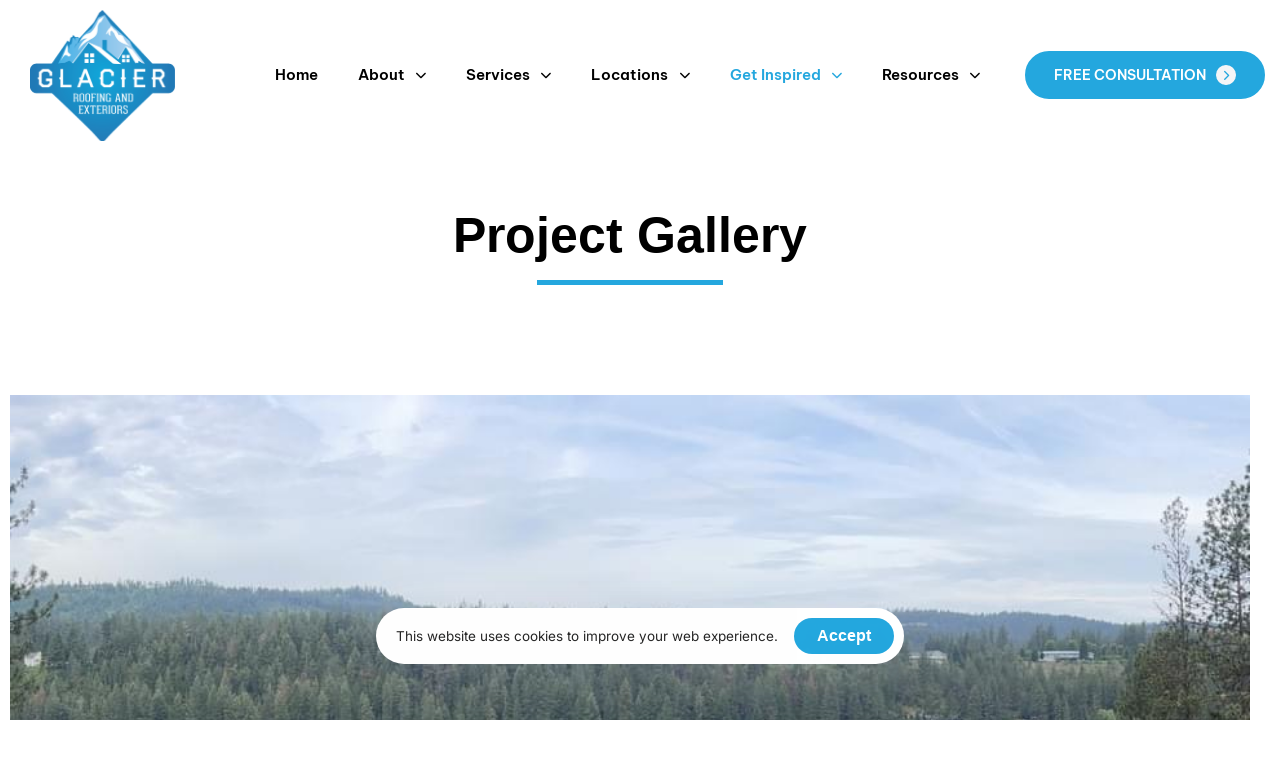

--- FILE ---
content_type: text/html; charset=UTF-8
request_url: https://myglacierhome.com/project-gallery/
body_size: 22090
content:
<!DOCTYPE html>
<html lang="en-US">
<head >

	<meta charset="UTF-8">
	<meta name="viewport" content="width=device-width, initial-scale=1.0" />
	<meta http-equiv="X-UA-Compatible" content="IE=edge">
	<link rel="profile" href="https://gmpg.org/xfn/11">
	<meta name="mobile-web-app-capable" content="yes">
<meta name="apple-mobile-web-app-capable" content="yes">
<meta name="apple-mobile-web-app-title" content="My Glacier Home - My Glacier Home">
<link rel="pingback" href="https://myglacierhome.com/xmlrpc.php" />
			<script type="text/javascript">
			var WebFontConfig = WebFontConfig || {};
			WebFontConfig['active'] = function() {
				if ( typeof ( window.jQuery ) !== 'undefined' ) {
					jQuery(window).trigger('liquid_async_fonts_active');
				}
			};
			WebFontConfig['inactive'] = function() {
				if ( typeof ( window.jQuery ) !== 'undefined' ) {
					jQuery(window).trigger('liquid_async_fonts_inactive');
				}
			};
			</script>
			<meta name='robots' content='index, follow, max-image-preview:large, max-snippet:-1, max-video-preview:-1' />
	<style>img:is([sizes="auto" i], [sizes^="auto," i]) { contain-intrinsic-size: 3000px 1500px }</style>
	
	<!-- This site is optimized with the Yoast SEO Premium plugin v24.5 (Yoast SEO v26.7) - https://yoast.com/wordpress/plugins/seo/ -->
	<title>Project Gallery - Glacier Roofing &amp; Exteriors - Your Trusted Roofer</title>
	<meta name="description" content="Residential and Commercial Roofing, Siding and Exteriors serving Washington, Idaho and Montana. Complimentary Inspections. Highly Rated." />
	<link rel="canonical" href="https://myglacierhome.com/project-gallery/" />
	<meta property="og:locale" content="en_US" />
	<meta property="og:type" content="article" />
	<meta property="og:title" content="Project Gallery" />
	<meta property="og:description" content="Residential and Commercial Roofing, Siding and Exteriors serving Washington, Idaho and Montana. Complimentary Inspections. Highly Rated." />
	<meta property="og:url" content="https://myglacierhome.com/project-gallery/" />
	<meta property="og:site_name" content="My Glacier Home" />
	<meta property="article:publisher" content="https://www.facebook.com/glacierpropertysolutions/" />
	<meta property="article:modified_time" content="2024-05-15T20:36:16+00:00" />
	<meta property="og:image" content="https://myglacierhome.com/wp-content/uploads/2023/06/image0-6.jpeg" />
	<meta name="twitter:card" content="summary_large_image" />
	<meta name="twitter:label1" content="Est. reading time" />
	<meta name="twitter:data1" content="5 minutes" />
	<script type="application/ld+json" class="yoast-schema-graph">{"@context":"https://schema.org","@graph":[{"@type":"WebPage","@id":"https://myglacierhome.com/project-gallery/","url":"https://myglacierhome.com/project-gallery/","name":"Project Gallery - Glacier Roofing & Exteriors - Your Trusted Roofer","isPartOf":{"@id":"https://myglacierhome.com/#website"},"primaryImageOfPage":{"@id":"https://myglacierhome.com/project-gallery/#primaryimage"},"image":{"@id":"https://myglacierhome.com/project-gallery/#primaryimage"},"thumbnailUrl":"https://myglacierhome.com/wp-content/uploads/2023/06/image0-6.jpeg","datePublished":"2023-02-27T11:55:17+00:00","dateModified":"2024-05-15T20:36:16+00:00","description":"Residential and Commercial Roofing, Siding and Exteriors serving Washington, Idaho and Montana. Complimentary Inspections. Highly Rated.","breadcrumb":{"@id":"https://myglacierhome.com/project-gallery/#breadcrumb"},"inLanguage":"en-US","potentialAction":[{"@type":"ReadAction","target":["https://myglacierhome.com/project-gallery/"]}]},{"@type":"ImageObject","inLanguage":"en-US","@id":"https://myglacierhome.com/project-gallery/#primaryimage","url":"https://myglacierhome.com/wp-content/uploads/2023/06/image0-6.jpeg","contentUrl":"https://myglacierhome.com/wp-content/uploads/2023/06/image0-6.jpeg","width":960,"height":960,"caption":"Residential Roof Replacement"},{"@type":"BreadcrumbList","@id":"https://myglacierhome.com/project-gallery/#breadcrumb","itemListElement":[{"@type":"ListItem","position":1,"name":"Home","item":"https://myglacierhome.com/"},{"@type":"ListItem","position":2,"name":"Project Gallery"}]},{"@type":"WebSite","@id":"https://myglacierhome.com/#website","url":"https://myglacierhome.com/","name":"My Glacier Home","description":"My Glacier Home","publisher":{"@id":"https://myglacierhome.com/#organization"},"potentialAction":[{"@type":"SearchAction","target":{"@type":"EntryPoint","urlTemplate":"https://myglacierhome.com/?s={search_term_string}"},"query-input":{"@type":"PropertyValueSpecification","valueRequired":true,"valueName":"search_term_string"}}],"inLanguage":"en-US"},{"@type":"Organization","@id":"https://myglacierhome.com/#organization","name":"Glacier Roofing & Exteriors","url":"https://myglacierhome.com/","logo":{"@type":"ImageObject","inLanguage":"en-US","@id":"https://myglacierhome.com/#/schema/logo/image/","url":"https://myglacierhome.com/wp-content/uploads/2021/08/Glacier-RE-Colored-300x271-1-1.png","contentUrl":"https://myglacierhome.com/wp-content/uploads/2021/08/Glacier-RE-Colored-300x271-1-1.png","width":300,"height":271,"caption":"Glacier Roofing & Exteriors"},"image":{"@id":"https://myglacierhome.com/#/schema/logo/image/"},"sameAs":["https://www.facebook.com/glacierpropertysolutions/","https://www.instagram.com/myglacierhome/","https://www.youtube.com/channel/UClBqkSRvC8Rz4fABx57695A"]}]}</script>
	<!-- / Yoast SEO Premium plugin. -->


<script type='application/javascript'  id='pys-version-script'>console.log('PixelYourSite Free version 11.1.5.2');</script>
<link rel="alternate" type="application/rss+xml" title="My Glacier Home &raquo; Feed" href="https://myglacierhome.com/feed/" />
<link rel="alternate" type="application/rss+xml" title="My Glacier Home &raquo; Comments Feed" href="https://myglacierhome.com/comments/feed/" />
<link rel="preload" href="https://myglacierhome.com/wp-content/themes/myglacier-framework/assets/vendors/liquid-icon/lqd-essentials/fonts/lqd-essentials.woff2" as="font" type="font/woff2" crossorigin><script type="text/javascript">
/* <![CDATA[ */
window._wpemojiSettings = {"baseUrl":"https:\/\/s.w.org\/images\/core\/emoji\/16.0.1\/72x72\/","ext":".png","svgUrl":"https:\/\/s.w.org\/images\/core\/emoji\/16.0.1\/svg\/","svgExt":".svg","source":{"concatemoji":"https:\/\/myglacierhome.com\/wp-includes\/js\/wp-emoji-release.min.js?ver=04e8b3fdefa01ff1d3c4f9725c105c61"}};
/*! This file is auto-generated */
!function(s,n){var o,i,e;function c(e){try{var t={supportTests:e,timestamp:(new Date).valueOf()};sessionStorage.setItem(o,JSON.stringify(t))}catch(e){}}function p(e,t,n){e.clearRect(0,0,e.canvas.width,e.canvas.height),e.fillText(t,0,0);var t=new Uint32Array(e.getImageData(0,0,e.canvas.width,e.canvas.height).data),a=(e.clearRect(0,0,e.canvas.width,e.canvas.height),e.fillText(n,0,0),new Uint32Array(e.getImageData(0,0,e.canvas.width,e.canvas.height).data));return t.every(function(e,t){return e===a[t]})}function u(e,t){e.clearRect(0,0,e.canvas.width,e.canvas.height),e.fillText(t,0,0);for(var n=e.getImageData(16,16,1,1),a=0;a<n.data.length;a++)if(0!==n.data[a])return!1;return!0}function f(e,t,n,a){switch(t){case"flag":return n(e,"\ud83c\udff3\ufe0f\u200d\u26a7\ufe0f","\ud83c\udff3\ufe0f\u200b\u26a7\ufe0f")?!1:!n(e,"\ud83c\udde8\ud83c\uddf6","\ud83c\udde8\u200b\ud83c\uddf6")&&!n(e,"\ud83c\udff4\udb40\udc67\udb40\udc62\udb40\udc65\udb40\udc6e\udb40\udc67\udb40\udc7f","\ud83c\udff4\u200b\udb40\udc67\u200b\udb40\udc62\u200b\udb40\udc65\u200b\udb40\udc6e\u200b\udb40\udc67\u200b\udb40\udc7f");case"emoji":return!a(e,"\ud83e\udedf")}return!1}function g(e,t,n,a){var r="undefined"!=typeof WorkerGlobalScope&&self instanceof WorkerGlobalScope?new OffscreenCanvas(300,150):s.createElement("canvas"),o=r.getContext("2d",{willReadFrequently:!0}),i=(o.textBaseline="top",o.font="600 32px Arial",{});return e.forEach(function(e){i[e]=t(o,e,n,a)}),i}function t(e){var t=s.createElement("script");t.src=e,t.defer=!0,s.head.appendChild(t)}"undefined"!=typeof Promise&&(o="wpEmojiSettingsSupports",i=["flag","emoji"],n.supports={everything:!0,everythingExceptFlag:!0},e=new Promise(function(e){s.addEventListener("DOMContentLoaded",e,{once:!0})}),new Promise(function(t){var n=function(){try{var e=JSON.parse(sessionStorage.getItem(o));if("object"==typeof e&&"number"==typeof e.timestamp&&(new Date).valueOf()<e.timestamp+604800&&"object"==typeof e.supportTests)return e.supportTests}catch(e){}return null}();if(!n){if("undefined"!=typeof Worker&&"undefined"!=typeof OffscreenCanvas&&"undefined"!=typeof URL&&URL.createObjectURL&&"undefined"!=typeof Blob)try{var e="postMessage("+g.toString()+"("+[JSON.stringify(i),f.toString(),p.toString(),u.toString()].join(",")+"));",a=new Blob([e],{type:"text/javascript"}),r=new Worker(URL.createObjectURL(a),{name:"wpTestEmojiSupports"});return void(r.onmessage=function(e){c(n=e.data),r.terminate(),t(n)})}catch(e){}c(n=g(i,f,p,u))}t(n)}).then(function(e){for(var t in e)n.supports[t]=e[t],n.supports.everything=n.supports.everything&&n.supports[t],"flag"!==t&&(n.supports.everythingExceptFlag=n.supports.everythingExceptFlag&&n.supports[t]);n.supports.everythingExceptFlag=n.supports.everythingExceptFlag&&!n.supports.flag,n.DOMReady=!1,n.readyCallback=function(){n.DOMReady=!0}}).then(function(){return e}).then(function(){var e;n.supports.everything||(n.readyCallback(),(e=n.source||{}).concatemoji?t(e.concatemoji):e.wpemoji&&e.twemoji&&(t(e.twemoji),t(e.wpemoji)))}))}((window,document),window._wpemojiSettings);
/* ]]> */
</script>
<link rel='stylesheet' id='font-awesome-5-all-css' href='https://myglacierhome.com/wp-content/plugins/elementor/assets/lib/font-awesome/css/all.min.css?ver=3.34.1' type='text/css' media='all' />
<link rel='stylesheet' id='font-awesome-4-shim-css' href='https://myglacierhome.com/wp-content/plugins/elementor/assets/lib/font-awesome/css/v4-shims.min.css?ver=3.34.1' type='text/css' media='all' />
<style id='wp-emoji-styles-inline-css' type='text/css'>

	img.wp-smiley, img.emoji {
		display: inline !important;
		border: none !important;
		box-shadow: none !important;
		height: 1em !important;
		width: 1em !important;
		margin: 0 0.07em !important;
		vertical-align: -0.1em !important;
		background: none !important;
		padding: 0 !important;
	}
</style>
<style id='classic-theme-styles-inline-css' type='text/css'>
/*! This file is auto-generated */
.wp-block-button__link{color:#fff;background-color:#32373c;border-radius:9999px;box-shadow:none;text-decoration:none;padding:calc(.667em + 2px) calc(1.333em + 2px);font-size:1.125em}.wp-block-file__button{background:#32373c;color:#fff;text-decoration:none}
</style>
<style id='global-styles-inline-css' type='text/css'>
:root{--wp--preset--aspect-ratio--square: 1;--wp--preset--aspect-ratio--4-3: 4/3;--wp--preset--aspect-ratio--3-4: 3/4;--wp--preset--aspect-ratio--3-2: 3/2;--wp--preset--aspect-ratio--2-3: 2/3;--wp--preset--aspect-ratio--16-9: 16/9;--wp--preset--aspect-ratio--9-16: 9/16;--wp--preset--color--black: #000000;--wp--preset--color--cyan-bluish-gray: #abb8c3;--wp--preset--color--white: #ffffff;--wp--preset--color--pale-pink: #f78da7;--wp--preset--color--vivid-red: #cf2e2e;--wp--preset--color--luminous-vivid-orange: #ff6900;--wp--preset--color--luminous-vivid-amber: #fcb900;--wp--preset--color--light-green-cyan: #7bdcb5;--wp--preset--color--vivid-green-cyan: #00d084;--wp--preset--color--pale-cyan-blue: #8ed1fc;--wp--preset--color--vivid-cyan-blue: #0693e3;--wp--preset--color--vivid-purple: #9b51e0;--wp--preset--gradient--vivid-cyan-blue-to-vivid-purple: linear-gradient(135deg,rgba(6,147,227,1) 0%,rgb(155,81,224) 100%);--wp--preset--gradient--light-green-cyan-to-vivid-green-cyan: linear-gradient(135deg,rgb(122,220,180) 0%,rgb(0,208,130) 100%);--wp--preset--gradient--luminous-vivid-amber-to-luminous-vivid-orange: linear-gradient(135deg,rgba(252,185,0,1) 0%,rgba(255,105,0,1) 100%);--wp--preset--gradient--luminous-vivid-orange-to-vivid-red: linear-gradient(135deg,rgba(255,105,0,1) 0%,rgb(207,46,46) 100%);--wp--preset--gradient--very-light-gray-to-cyan-bluish-gray: linear-gradient(135deg,rgb(238,238,238) 0%,rgb(169,184,195) 100%);--wp--preset--gradient--cool-to-warm-spectrum: linear-gradient(135deg,rgb(74,234,220) 0%,rgb(151,120,209) 20%,rgb(207,42,186) 40%,rgb(238,44,130) 60%,rgb(251,105,98) 80%,rgb(254,248,76) 100%);--wp--preset--gradient--blush-light-purple: linear-gradient(135deg,rgb(255,206,236) 0%,rgb(152,150,240) 100%);--wp--preset--gradient--blush-bordeaux: linear-gradient(135deg,rgb(254,205,165) 0%,rgb(254,45,45) 50%,rgb(107,0,62) 100%);--wp--preset--gradient--luminous-dusk: linear-gradient(135deg,rgb(255,203,112) 0%,rgb(199,81,192) 50%,rgb(65,88,208) 100%);--wp--preset--gradient--pale-ocean: linear-gradient(135deg,rgb(255,245,203) 0%,rgb(182,227,212) 50%,rgb(51,167,181) 100%);--wp--preset--gradient--electric-grass: linear-gradient(135deg,rgb(202,248,128) 0%,rgb(113,206,126) 100%);--wp--preset--gradient--midnight: linear-gradient(135deg,rgb(2,3,129) 0%,rgb(40,116,252) 100%);--wp--preset--font-size--small: 13px;--wp--preset--font-size--medium: 20px;--wp--preset--font-size--large: 36px;--wp--preset--font-size--x-large: 42px;--wp--preset--spacing--20: 0.44rem;--wp--preset--spacing--30: 0.67rem;--wp--preset--spacing--40: 1rem;--wp--preset--spacing--50: 1.5rem;--wp--preset--spacing--60: 2.25rem;--wp--preset--spacing--70: 3.38rem;--wp--preset--spacing--80: 5.06rem;--wp--preset--shadow--natural: 6px 6px 9px rgba(0, 0, 0, 0.2);--wp--preset--shadow--deep: 12px 12px 50px rgba(0, 0, 0, 0.4);--wp--preset--shadow--sharp: 6px 6px 0px rgba(0, 0, 0, 0.2);--wp--preset--shadow--outlined: 6px 6px 0px -3px rgba(255, 255, 255, 1), 6px 6px rgba(0, 0, 0, 1);--wp--preset--shadow--crisp: 6px 6px 0px rgba(0, 0, 0, 1);}:where(.is-layout-flex){gap: 0.5em;}:where(.is-layout-grid){gap: 0.5em;}body .is-layout-flex{display: flex;}.is-layout-flex{flex-wrap: wrap;align-items: center;}.is-layout-flex > :is(*, div){margin: 0;}body .is-layout-grid{display: grid;}.is-layout-grid > :is(*, div){margin: 0;}:where(.wp-block-columns.is-layout-flex){gap: 2em;}:where(.wp-block-columns.is-layout-grid){gap: 2em;}:where(.wp-block-post-template.is-layout-flex){gap: 1.25em;}:where(.wp-block-post-template.is-layout-grid){gap: 1.25em;}.has-black-color{color: var(--wp--preset--color--black) !important;}.has-cyan-bluish-gray-color{color: var(--wp--preset--color--cyan-bluish-gray) !important;}.has-white-color{color: var(--wp--preset--color--white) !important;}.has-pale-pink-color{color: var(--wp--preset--color--pale-pink) !important;}.has-vivid-red-color{color: var(--wp--preset--color--vivid-red) !important;}.has-luminous-vivid-orange-color{color: var(--wp--preset--color--luminous-vivid-orange) !important;}.has-luminous-vivid-amber-color{color: var(--wp--preset--color--luminous-vivid-amber) !important;}.has-light-green-cyan-color{color: var(--wp--preset--color--light-green-cyan) !important;}.has-vivid-green-cyan-color{color: var(--wp--preset--color--vivid-green-cyan) !important;}.has-pale-cyan-blue-color{color: var(--wp--preset--color--pale-cyan-blue) !important;}.has-vivid-cyan-blue-color{color: var(--wp--preset--color--vivid-cyan-blue) !important;}.has-vivid-purple-color{color: var(--wp--preset--color--vivid-purple) !important;}.has-black-background-color{background-color: var(--wp--preset--color--black) !important;}.has-cyan-bluish-gray-background-color{background-color: var(--wp--preset--color--cyan-bluish-gray) !important;}.has-white-background-color{background-color: var(--wp--preset--color--white) !important;}.has-pale-pink-background-color{background-color: var(--wp--preset--color--pale-pink) !important;}.has-vivid-red-background-color{background-color: var(--wp--preset--color--vivid-red) !important;}.has-luminous-vivid-orange-background-color{background-color: var(--wp--preset--color--luminous-vivid-orange) !important;}.has-luminous-vivid-amber-background-color{background-color: var(--wp--preset--color--luminous-vivid-amber) !important;}.has-light-green-cyan-background-color{background-color: var(--wp--preset--color--light-green-cyan) !important;}.has-vivid-green-cyan-background-color{background-color: var(--wp--preset--color--vivid-green-cyan) !important;}.has-pale-cyan-blue-background-color{background-color: var(--wp--preset--color--pale-cyan-blue) !important;}.has-vivid-cyan-blue-background-color{background-color: var(--wp--preset--color--vivid-cyan-blue) !important;}.has-vivid-purple-background-color{background-color: var(--wp--preset--color--vivid-purple) !important;}.has-black-border-color{border-color: var(--wp--preset--color--black) !important;}.has-cyan-bluish-gray-border-color{border-color: var(--wp--preset--color--cyan-bluish-gray) !important;}.has-white-border-color{border-color: var(--wp--preset--color--white) !important;}.has-pale-pink-border-color{border-color: var(--wp--preset--color--pale-pink) !important;}.has-vivid-red-border-color{border-color: var(--wp--preset--color--vivid-red) !important;}.has-luminous-vivid-orange-border-color{border-color: var(--wp--preset--color--luminous-vivid-orange) !important;}.has-luminous-vivid-amber-border-color{border-color: var(--wp--preset--color--luminous-vivid-amber) !important;}.has-light-green-cyan-border-color{border-color: var(--wp--preset--color--light-green-cyan) !important;}.has-vivid-green-cyan-border-color{border-color: var(--wp--preset--color--vivid-green-cyan) !important;}.has-pale-cyan-blue-border-color{border-color: var(--wp--preset--color--pale-cyan-blue) !important;}.has-vivid-cyan-blue-border-color{border-color: var(--wp--preset--color--vivid-cyan-blue) !important;}.has-vivid-purple-border-color{border-color: var(--wp--preset--color--vivid-purple) !important;}.has-vivid-cyan-blue-to-vivid-purple-gradient-background{background: var(--wp--preset--gradient--vivid-cyan-blue-to-vivid-purple) !important;}.has-light-green-cyan-to-vivid-green-cyan-gradient-background{background: var(--wp--preset--gradient--light-green-cyan-to-vivid-green-cyan) !important;}.has-luminous-vivid-amber-to-luminous-vivid-orange-gradient-background{background: var(--wp--preset--gradient--luminous-vivid-amber-to-luminous-vivid-orange) !important;}.has-luminous-vivid-orange-to-vivid-red-gradient-background{background: var(--wp--preset--gradient--luminous-vivid-orange-to-vivid-red) !important;}.has-very-light-gray-to-cyan-bluish-gray-gradient-background{background: var(--wp--preset--gradient--very-light-gray-to-cyan-bluish-gray) !important;}.has-cool-to-warm-spectrum-gradient-background{background: var(--wp--preset--gradient--cool-to-warm-spectrum) !important;}.has-blush-light-purple-gradient-background{background: var(--wp--preset--gradient--blush-light-purple) !important;}.has-blush-bordeaux-gradient-background{background: var(--wp--preset--gradient--blush-bordeaux) !important;}.has-luminous-dusk-gradient-background{background: var(--wp--preset--gradient--luminous-dusk) !important;}.has-pale-ocean-gradient-background{background: var(--wp--preset--gradient--pale-ocean) !important;}.has-electric-grass-gradient-background{background: var(--wp--preset--gradient--electric-grass) !important;}.has-midnight-gradient-background{background: var(--wp--preset--gradient--midnight) !important;}.has-small-font-size{font-size: var(--wp--preset--font-size--small) !important;}.has-medium-font-size{font-size: var(--wp--preset--font-size--medium) !important;}.has-large-font-size{font-size: var(--wp--preset--font-size--large) !important;}.has-x-large-font-size{font-size: var(--wp--preset--font-size--x-large) !important;}
:where(.wp-block-post-template.is-layout-flex){gap: 1.25em;}:where(.wp-block-post-template.is-layout-grid){gap: 1.25em;}
:where(.wp-block-columns.is-layout-flex){gap: 2em;}:where(.wp-block-columns.is-layout-grid){gap: 2em;}
:root :where(.wp-block-pullquote){font-size: 1.5em;line-height: 1.6;}
</style>
<link rel='stylesheet' id='contact-form-7-css' href='https://myglacierhome.com/wp-content/plugins/contact-form-7/includes/css/styles.css?ver=6.1.4' type='text/css' media='all' />
<link rel='stylesheet' id='wp-components-css' href='https://myglacierhome.com/wp-includes/css/dist/components/style.min.css?ver=04e8b3fdefa01ff1d3c4f9725c105c61' type='text/css' media='all' />
<link rel='stylesheet' id='godaddy-styles-css' href='https://myglacierhome.com/wp-content/mu-plugins/vendor/wpex/godaddy-launch/includes/Dependencies/GoDaddy/Styles/build/latest.css?ver=2.0.2' type='text/css' media='all' />
<link rel='stylesheet' id='cute-alert-css' href='https://myglacierhome.com/wp-content/plugins/metform/public/assets/lib/cute-alert/style.css?ver=4.1.2' type='text/css' media='all' />
<link rel='stylesheet' id='text-editor-style-css' href='https://myglacierhome.com/wp-content/plugins/metform/public/assets/css/text-editor.css?ver=4.1.2' type='text/css' media='all' />
<link rel='stylesheet' id='bootstrap-css' href='https://myglacierhome.com/wp-content/themes/myglacier-framework/assets/vendors/bootstrap/css/bootstrap.min.css' type='text/css' media='all' />
<link rel='stylesheet' id='liquid-base-css' href='https://myglacierhome.com/wp-content/themes/myglacier-framework/style.css' type='text/css' media='all' />
<link rel='stylesheet' id='liquid-base-typography-css' href='https://myglacierhome.com/wp-content/themes/myglacier-framework/assets/css/elements/base/typography.css' type='text/css' media='all' />
<link rel='stylesheet' id='liquid-dark-scheme-css' href='https://myglacierhome.com/wp-content/themes/myglacier-framework/assets/css/theme-scheme-dark.min.css' type='text/css' media='all' />
<link rel='stylesheet' id='elementor-frontend-css' href='https://myglacierhome.com/wp-content/uploads/elementor/css/custom-frontend.min.css?ver=1768682301' type='text/css' media='all' />
<link rel='stylesheet' id='elementor-icons-css' href='https://myglacierhome.com/wp-content/plugins/elementor/assets/lib/eicons/css/elementor-icons.min.css?ver=5.45.0' type='text/css' media='all' />
<link rel='stylesheet' id='elementor-post-8-css' href='https://myglacierhome.com/wp-content/uploads/elementor/css/post-8.css?ver=1768682301' type='text/css' media='all' />
<link rel='stylesheet' id='elementor-pro-css' href='https://myglacierhome.com/wp-content/uploads/elementor/css/custom-pro-frontend.min.css?ver=1768682301' type='text/css' media='all' />
<link rel='stylesheet' id='widget-heading-css' href='https://myglacierhome.com/wp-content/plugins/elementor/assets/css/widget-heading.min.css?ver=3.34.1' type='text/css' media='all' />
<link rel='stylesheet' id='widget-divider-css' href='https://myglacierhome.com/wp-content/plugins/elementor/assets/css/widget-divider.min.css?ver=3.34.1' type='text/css' media='all' />
<link rel='stylesheet' id='elementor-post-7877-css' href='https://myglacierhome.com/wp-content/uploads/elementor/css/post-7877.css?ver=1768720477' type='text/css' media='all' />
<link rel='stylesheet' id='ld-gdpr-box-css' href='https://myglacierhome.com/wp-content/plugins/liquid-gdpr/assets/css/liquid-gdpr.min.css?ver=04e8b3fdefa01ff1d3c4f9725c105c61' type='text/css' media='all' />
<link rel='stylesheet' id='child-hub-style-css' href='https://myglacierhome.com/wp-content/themes/myglacier/style.css?ver=04e8b3fdefa01ff1d3c4f9725c105c61' type='text/css' media='all' />
<link rel='stylesheet' id='theme-elementor-css' href='https://myglacierhome.com/wp-content/plugins/hub-elementor-addons/assets/css/theme-elementor.min.css?ver=4.1' type='text/css' media='all' />
<link rel='stylesheet' id='ekit-widget-styles-css' href='https://myglacierhome.com/wp-content/plugins/elementskit-lite/widgets/init/assets/css/widget-styles.css?ver=3.7.8' type='text/css' media='all' />
<link rel='stylesheet' id='ekit-responsive-css' href='https://myglacierhome.com/wp-content/plugins/elementskit-lite/widgets/init/assets/css/responsive.css?ver=3.7.8' type='text/css' media='all' />
<link rel='stylesheet' id='elementor-gf-local-inter-css' href='https://myglacierhome.com/wp-content/uploads/elementor/google-fonts/css/inter.css?ver=1760062931' type='text/css' media='all' />
<script type="text/javascript" src="https://myglacierhome.com/wp-content/plugins/elementor/assets/lib/font-awesome/js/v4-shims.min.js?ver=3.34.1" id="font-awesome-4-shim-js"></script>
<script type="text/javascript" id="jquery-core-js-extra">
/* <![CDATA[ */
var pysFacebookRest = {"restApiUrl":"https:\/\/myglacierhome.com\/wp-json\/pys-facebook\/v1\/event","debug":""};
/* ]]> */
</script>
<script type="text/javascript" src="https://myglacierhome.com/wp-includes/js/jquery/jquery.min.js?ver=3.7.1" id="jquery-core-js"></script>
<script type="text/javascript" src="https://myglacierhome.com/wp-includes/js/jquery/jquery-migrate.min.js?ver=3.4.1" id="jquery-migrate-js"></script>
<script type="text/javascript" src="https://myglacierhome.com/wp-content/plugins/pixelyoursite/dist/scripts/jquery.bind-first-0.2.3.min.js?ver=0.2.3" id="jquery-bind-first-js"></script>
<script type="text/javascript" src="https://myglacierhome.com/wp-content/plugins/pixelyoursite/dist/scripts/js.cookie-2.1.3.min.js?ver=2.1.3" id="js-cookie-pys-js"></script>
<script type="text/javascript" src="https://myglacierhome.com/wp-content/plugins/pixelyoursite/dist/scripts/tld.min.js?ver=2.3.1" id="js-tld-js"></script>
<script type="text/javascript" id="pys-js-extra">
/* <![CDATA[ */
var pysOptions = {"staticEvents":{"facebook":{"init_event":[{"delay":0,"type":"static","ajaxFire":false,"name":"PageView","pixelIds":["1065006572202927"],"eventID":"0df4d824-80c9-4b7d-994c-9ae9c898f038","params":{"page_title":"Project Gallery","post_type":"page","post_id":7877,"plugin":"PixelYourSite","user_role":"guest","event_url":"myglacierhome.com\/project-gallery\/"},"e_id":"init_event","ids":[],"hasTimeWindow":false,"timeWindow":0,"woo_order":"","edd_order":""}]}},"dynamicEvents":[],"triggerEvents":[],"triggerEventTypes":[],"facebook":{"pixelIds":["1065006572202927"],"advancedMatching":[],"advancedMatchingEnabled":true,"removeMetadata":true,"wooVariableAsSimple":false,"serverApiEnabled":true,"wooCRSendFromServer":false,"send_external_id":null,"enabled_medical":false,"do_not_track_medical_param":["event_url","post_title","page_title","landing_page","content_name","categories","category_name","tags"],"meta_ldu":false},"debug":"","siteUrl":"https:\/\/myglacierhome.com","ajaxUrl":"https:\/\/myglacierhome.com\/wp-admin\/admin-ajax.php","ajax_event":"af680f83b5","enable_remove_download_url_param":"1","cookie_duration":"7","last_visit_duration":"60","enable_success_send_form":"","ajaxForServerEvent":"1","ajaxForServerStaticEvent":"1","useSendBeacon":"1","send_external_id":"1","external_id_expire":"180","track_cookie_for_subdomains":"1","google_consent_mode":"1","gdpr":{"ajax_enabled":false,"all_disabled_by_api":false,"facebook_disabled_by_api":false,"analytics_disabled_by_api":false,"google_ads_disabled_by_api":false,"pinterest_disabled_by_api":false,"bing_disabled_by_api":false,"reddit_disabled_by_api":false,"externalID_disabled_by_api":false,"facebook_prior_consent_enabled":true,"analytics_prior_consent_enabled":true,"google_ads_prior_consent_enabled":null,"pinterest_prior_consent_enabled":true,"bing_prior_consent_enabled":true,"cookiebot_integration_enabled":false,"cookiebot_facebook_consent_category":"marketing","cookiebot_analytics_consent_category":"statistics","cookiebot_tiktok_consent_category":"marketing","cookiebot_google_ads_consent_category":"marketing","cookiebot_pinterest_consent_category":"marketing","cookiebot_bing_consent_category":"marketing","consent_magic_integration_enabled":false,"real_cookie_banner_integration_enabled":false,"cookie_notice_integration_enabled":false,"cookie_law_info_integration_enabled":false,"analytics_storage":{"enabled":true,"value":"granted","filter":false},"ad_storage":{"enabled":true,"value":"granted","filter":false},"ad_user_data":{"enabled":true,"value":"granted","filter":false},"ad_personalization":{"enabled":true,"value":"granted","filter":false}},"cookie":{"disabled_all_cookie":false,"disabled_start_session_cookie":false,"disabled_advanced_form_data_cookie":false,"disabled_landing_page_cookie":false,"disabled_first_visit_cookie":false,"disabled_trafficsource_cookie":false,"disabled_utmTerms_cookie":false,"disabled_utmId_cookie":false},"tracking_analytics":{"TrafficSource":"direct","TrafficLanding":"undefined","TrafficUtms":[],"TrafficUtmsId":[]},"GATags":{"ga_datalayer_type":"default","ga_datalayer_name":"dataLayerPYS"},"woo":{"enabled":false},"edd":{"enabled":false},"cache_bypass":"1768720477"};
/* ]]> */
</script>
<script type="text/javascript" src="https://myglacierhome.com/wp-content/plugins/pixelyoursite/dist/scripts/public.js?ver=11.1.5.2" id="pys-js"></script>
<link rel="https://api.w.org/" href="https://myglacierhome.com/wp-json/" /><link rel="alternate" title="JSON" type="application/json" href="https://myglacierhome.com/wp-json/wp/v2/pages/7877" /><link rel="EditURI" type="application/rsd+xml" title="RSD" href="https://myglacierhome.com/xmlrpc.php?rsd" />

<link rel='shortlink' href='https://myglacierhome.com/?p=7877' />
<link rel="alternate" title="oEmbed (JSON)" type="application/json+oembed" href="https://myglacierhome.com/wp-json/oembed/1.0/embed?url=https%3A%2F%2Fmyglacierhome.com%2Fproject-gallery%2F" />
<link rel="alternate" title="oEmbed (XML)" type="text/xml+oembed" href="https://myglacierhome.com/wp-json/oembed/1.0/embed?url=https%3A%2F%2Fmyglacierhome.com%2Fproject-gallery%2F&#038;format=xml" />
<style type="text/css" id="simple-css-output">.navbar-brand img { width: 145px !important;}.is-stuck div#site-logo { margin-bottom: -60px !important;}.nav-item-children { margin-top: -50px !important;}.is-stuck .nav-item-children { margin-top:0px !important;}.lqd-mobile-sec .navbar-brand { padding: 0px 0 !important; max-width: 75%!important; margin-bottom: -50px !important;}.lqd-testi-card { padding: 30px 35px; border-radius: 7px; background: #fff0 !important;}.lqd-testi-shadow-sm { box-shadow: none !important;}.home-second-card .lqd-fb-style-4 { background-color: #fff; box-shadow: 0 8px 20pxrgba(0,0,0,.05); border-radius: 10px !important;}.home-second-card .lqd-fb-img.pos-rel.overflow-hidden { border-radius: 10px 10px 0px 0px !important;}.testimoinal-box { width: 50% !important; clip-path: polygon(0 0, 100% 0%, 80% 100%, 0 100%); background-color: #001b3d;}span.slider-heading { font-family: "Haymaker", Sans-serif;}.footer-ct-img .iconbox-icon-container > img { filter: invert( 1) !important;}/*=============== About================*/p.flipbox-text { color: #fff !important;}h4.teambox-desination { margin: 0px !important;}.timeline-process img { height: 150px !important; border-radius: 50% !important; max-width: 150px !important;}.timeline-process .lqd-pb-style-6 .lqd-pb-content { width: 60%;}.timeline-process .lqd-pb-column { margin-top: 30px !important;}.image-list .elementor-image-box-wrapper { display: flex !important;}/*==================jobs careers page===============*/.thjmf-job-filter-panel { display: none !important;}.thjmf-job-tags { display: none !important;}.thjmf-job-listings { background: #fff !important; padding: 40px !important;}.thjmf-single-job { padding: 50px !important;}.thjmf-single-job-page .thjmf-single-job .thjmf-job-button { border: none !important; font-size: 14px; padding: 18px 40px !important; border-radius: 50px !important;}/*==============Changes ============*/.services-section::before { content: ""; display: block; background: url(https://myglacierhome.com/wp-content/uploads/2023/02/dot-1-1.png); width: 100%; height: 100%; position: absolute; top: 0;}.lqd-tabs-style-13 .lqd-tabs-nav-wrap { background-color: #001B3D !important; padding: 10px !important;}.lqd-tabs-content.ps-6.pos-rel { padding: 0px !important;}.lqd-tabs-style-13 { flex-direction: row !important;}.mapplic-tooltip { margin-top: 520px;}.mapplic-tooltip:after { margin-top: -175px !important; transform: rotate(180deg);}.mapplic-map .mapplic-tooltip-body h4.mapplic-tooltip-title { color: #24a7de; display: block;}.mapplic-map .mapplic-tooltip-body .mapplic-tooltip-content a { background: #24a7de; color: white; display: inline-block; padding: 6px 20px; border-radius: 30px;}@media (max-width: 640px) { .nav-item-children { margin-top: 0px !important;} .mapplic-container { height: 400px !important;}} .elementor-slideshow__description { background-color: #24a7de !important; padding: 20px 0px !important; margin: 0px 260px !important;}</style>	
					<link rel="shortcut icon" href="https://myglacierhome.com/wp-content/uploads/2021/08/Glacier-RE-Colored-300x271-1-1.png" />
				
			
	<script type="text/javascript">
				window.liquidParams = {
					currentZIndex: 10,
					lazyLoadOffset: 500,
					ccOuterSize: 35,
					ccActiveCircleBg: 1,
					ccActiveCircleBc: 1,
				};
				window.liquidIsElementor = true;
			</script><meta name="generator" content="Elementor 3.34.1; features: additional_custom_breakpoints; settings: css_print_method-external, google_font-enabled, font_display-swap">
			<style>
				.e-con.e-parent:nth-of-type(n+4):not(.e-lazyloaded):not(.e-no-lazyload),
				.e-con.e-parent:nth-of-type(n+4):not(.e-lazyloaded):not(.e-no-lazyload) * {
					background-image: none !important;
				}
				@media screen and (max-height: 1024px) {
					.e-con.e-parent:nth-of-type(n+3):not(.e-lazyloaded):not(.e-no-lazyload),
					.e-con.e-parent:nth-of-type(n+3):not(.e-lazyloaded):not(.e-no-lazyload) * {
						background-image: none !important;
					}
				}
				@media screen and (max-height: 640px) {
					.e-con.e-parent:nth-of-type(n+2):not(.e-lazyloaded):not(.e-no-lazyload),
					.e-con.e-parent:nth-of-type(n+2):not(.e-lazyloaded):not(.e-no-lazyload) * {
						background-image: none !important;
					}
				}
			</style>
			<meta name="generator" content="Powered by Slider Revolution 6.6.14 - responsive, Mobile-Friendly Slider Plugin for WordPress with comfortable drag and drop interface." />
<script>function setREVStartSize(e){
			//window.requestAnimationFrame(function() {
				window.RSIW = window.RSIW===undefined ? window.innerWidth : window.RSIW;
				window.RSIH = window.RSIH===undefined ? window.innerHeight : window.RSIH;
				try {
					var pw = document.getElementById(e.c).parentNode.offsetWidth,
						newh;
					pw = pw===0 || isNaN(pw) || (e.l=="fullwidth" || e.layout=="fullwidth") ? window.RSIW : pw;
					e.tabw = e.tabw===undefined ? 0 : parseInt(e.tabw);
					e.thumbw = e.thumbw===undefined ? 0 : parseInt(e.thumbw);
					e.tabh = e.tabh===undefined ? 0 : parseInt(e.tabh);
					e.thumbh = e.thumbh===undefined ? 0 : parseInt(e.thumbh);
					e.tabhide = e.tabhide===undefined ? 0 : parseInt(e.tabhide);
					e.thumbhide = e.thumbhide===undefined ? 0 : parseInt(e.thumbhide);
					e.mh = e.mh===undefined || e.mh=="" || e.mh==="auto" ? 0 : parseInt(e.mh,0);
					if(e.layout==="fullscreen" || e.l==="fullscreen")
						newh = Math.max(e.mh,window.RSIH);
					else{
						e.gw = Array.isArray(e.gw) ? e.gw : [e.gw];
						for (var i in e.rl) if (e.gw[i]===undefined || e.gw[i]===0) e.gw[i] = e.gw[i-1];
						e.gh = e.el===undefined || e.el==="" || (Array.isArray(e.el) && e.el.length==0)? e.gh : e.el;
						e.gh = Array.isArray(e.gh) ? e.gh : [e.gh];
						for (var i in e.rl) if (e.gh[i]===undefined || e.gh[i]===0) e.gh[i] = e.gh[i-1];
											
						var nl = new Array(e.rl.length),
							ix = 0,
							sl;
						e.tabw = e.tabhide>=pw ? 0 : e.tabw;
						e.thumbw = e.thumbhide>=pw ? 0 : e.thumbw;
						e.tabh = e.tabhide>=pw ? 0 : e.tabh;
						e.thumbh = e.thumbhide>=pw ? 0 : e.thumbh;
						for (var i in e.rl) nl[i] = e.rl[i]<window.RSIW ? 0 : e.rl[i];
						sl = nl[0];
						for (var i in nl) if (sl>nl[i] && nl[i]>0) { sl = nl[i]; ix=i;}
						var m = pw>(e.gw[ix]+e.tabw+e.thumbw) ? 1 : (pw-(e.tabw+e.thumbw)) / (e.gw[ix]);
						newh =  (e.gh[ix] * m) + (e.tabh + e.thumbh);
					}
					var el = document.getElementById(e.c);
					if (el!==null && el) el.style.height = newh+"px";
					el = document.getElementById(e.c+"_wrapper");
					if (el!==null && el) {
						el.style.height = newh+"px";
						el.style.display = "block";
					}
				} catch(e){
					console.log("Failure at Presize of Slider:" + e)
				}
			//});
		  };</script>
<style id='liquid-stylesheet-inline-css' type='text/css'>@font-face {
font-family:"Haymaker";
src:;font-weight:;
font-display:swap;
}
body{--color-primary:#184341;--color-gradient-start:#007fff;--color-gradient-stop:#ff4d54;--color-link:#5b7bfb;--color-link-hover:#181b31;--lqd-cc-active-bw:1px;}.titlebar-inner h1{font-size:50px;line-height:1.1em;}.titlebar-inner p{}.titlebar-inner{padding-top:80px;padding-bottom:80px;}.titlebar{background-color:#2d4162;background-image:url( https://myglacierhome.com/wp-content/uploads/2022/10/pexels-andrea-piacquadio-3756678.jpg);background-size:cover;background-attachment:scroll;background-position:center center;}.titlebar > .titlebar-overlay.lqd-overlay{background:rgba(47, 40, 40, 0.5);}.titlebar .titlebar-scroll-link{color:rgb(255, 255, 255);}#lqd-gdpr{padding:   ;border-radius:   ;}#lqd-gdpr .lqd-gdpr-accept{padding:   ;border-radius:   ;}@media screen and (min-width: 992px){body.has-sidebar #lqd-contents-wrap{padding-top:25px;}}@media ( min-width: 1200px ){.is-stuck > .elementor > .elementor-section:not(.lqd-stickybar-wrap){background:#FFFFFFF7 !important;}.is-stuck > .elementor > .elementor-section > .elementor-container > .elementor-column > .elementor-widget-wrap > .elementor-element > p, .is-stuck > .elementor > .elementor-section > .elementor-container > .elementor-column > .elementor-widget-wrap > .elementor-element .nav-trigger, .is-stuck > .elementor > .elementor-section > .elementor-container > .elementor-column > .elementor-widget-wrap > .elementor-element .lqd-scrl-indc, .is-stuck > .elementor > .elementor-section > .elementor-container > .elementor-column > .elementor-widget-wrap > .elementor-element > .lqd-custom-menu, .is-stuck > .elementor > .elementor-section > .elementor-container > .elementor-column > .elementor-widget-wrap > .elementor-element > .btn-naked, .is-stuck > .elementor > .elementor-section > .elementor-container > .elementor-column > .elementor-widget-wrap > .elementor-element > .btn-underlined, .is-stuck > .elementor > .elementor-section > .elementor-container > .elementor-column > .elementor-widget-wrap > .elementor-element > .social-icon li a, .is-stuck > .elementor > .elementor-section > .elementor-container > .elementor-column > .elementor-widget-wrap > .elementor-element > .lqd-custom-menu > ul > li > a, .is-stuck > .elementor > .elementor-section > .elementor-container > .elementor-column > .elementor-widget-wrap > .elementor-element > .navbar-collapse .main-nav > li > a, .is-stuck > .elementor > .elementor-section > .elementor-container > .elementor-column > .elementor-widget-wrap > .elementor-element .ld-module-trigger .ld-module-trigger-txt, .is-stuck > .elementor > .elementor-section > .elementor-container > .elementor-column > .elementor-widget-wrap > .elementor-element .lqd-module-badge-outline .ld-module-trigger-count, .is-stuck > .elementor > .elementor-section > .elementor-container > .elementor-column > .elementor-widget-wrap > .elementor-element .ld-module-trigger-icon, .is-stuck > .elementor > .elementor-section > .elementor-container > .elementor-column > .elementor-widget-wrap > .elementor-element > .lqd-custom-menu .lqd-custom-menu-dropdown-btn{color:#000000;}.is-stuck > .elementor > .elementor-section > .elementor-container > .elementor-column > .elementor-widget-wrap > .elementor-element .nav-trigger.bordered .bars:before{border-color:#000000;}.is-stuck > .elementor > .elementor-section > .elementor-container > .elementor-column > .elementor-widget-wrap > .elementor-element .nav-trigger .bar, .is-stuck > .elementor > .elementor-section > .elementor-container > .elementor-column > .elementor-widget-wrap > .elementor-element .lqd-scrl-indc .lqd-scrl-indc-line{background:#000000;}}@media screen and (max-width: 1199px){[data-mobile-nav-style=modern] .lqd-mobile-sec:before{background:rgb(33, 49, 61);}}.ld-media-item {
    border-radius: 15px;
}</style>
</head>

<body class="wp-singular page-template-default page page-id-7877 wp-embed-responsive wp-theme-myglacier-framework wp-child-theme-myglacier eio-default lqd-preloader-activated lqd-page-not-loaded lqd-preloader-style-spinner site-wide-layout sidebar-widgets-outline page-scheme-dark lazyload-enabled thjmf-theme-myglacier-framework elementor-default elementor-kit-8 elementor-page elementor-page-7877 elementor-page-10867" dir="ltr" itemscope="itemscope" itemtype="http://schema.org/WebPage" data-mobile-nav-breakpoint="1199" data-mobile-nav-style="classic" data-mobile-nav-scheme="gray" data-mobile-nav-trigger-alignment="right" data-mobile-header-scheme="gray" data-mobile-logo-alignment="default" data-overlay-onmobile="false">
	
	
	<div><div class="screen-reader-text">Skip links</div><ul class="liquid-skip-link screen-reader-text"><li><a href="#primary-nav" class="screen-reader-shortcut"> Skip to primary navigation</a></li><li><a href="#lqd-site-content" class="screen-reader-shortcut"> Skip to content</a></li></ul></div>
<div class="lqd-preloader-wrap lqd-preloader-spinner" data-preloader-options='{ "animationType": "fade" }'>
	<div class="lqd-preloader-inner">

		<div class="lqd-preloader-el d-inline-flex">

			<svg class="lqd-spinner-circular" height="64" width="64">
				<circle cx="32" cy="32" r="28" fill="none" stroke-width="5" stroke-miterlimit="10" />
			</svg>

		</div>

	</div>
</div>
	<div id="wrap">

		<div class="lqd-sticky-placeholder d-none"></div><header class="header site-header main-header main-header-overlay   is-not-stuck" data-sticky-header="true" data-sticky-values-measured="false" id="header" itemscope="itemscope" itemtype="http://schema.org/WPHeader">
    
    		<div data-elementor-type="wp-post" data-elementor-id="8325" class="elementor elementor-8325">
						<section class="elementor-section elementor-top-section elementor-element elementor-element-9620742 elementor-hidden-tablet elementor-hidden-mobile elementor-section-boxed elementor-section-height-default elementor-section-height-default" data-id="9620742" data-element_type="section" data-settings="{&quot;background_background&quot;:&quot;classic&quot;}">
							<div class="elementor-background-overlay"></div>
							<div class="elementor-container elementor-column-gap-no">
					<div class="elementor-column elementor-col-50 elementor-top-column elementor-element elementor-element-12a8a92" data-id="12a8a92" data-element_type="column">
			<div class="elementor-widget-wrap elementor-element-populated">
						<div class="elementor-element elementor-element-80689a0 elementor-widget elementor-widget-ld_header_image" data-id="80689a0" data-element_type="widget" data-widget_type="ld_header_image.default">
				<div class="elementor-widget-container">
							
		<div class="module-logo d-flex   navbar-brand-plain" id="size-logo" itemscope="itemscope" itemtype="https://schema.org/Brand">
			<a class="navbar-brand d-flex p-0 pos-rel" href="https://myglacierhome.com/" rel="home" itemprop="url"><span class="navbar-brand-inner post-rel"> <img class="logo-dark pos-abs" src="https://myglacierhome.com/wp-content/uploads/2021/08/Glacier-RE-Colored-300x271-1.png" alt="My Glacier Home" itemprop="url" srcset="https://myglacierhome.com/wp-content/uploads/2021/08/Glacier-RE-Colored-300x271-1.png 2x" />  <img class="logo-sticky" src="https://myglacierhome.com/wp-content/uploads/2021/08/Glacier-RE-Colored-300x271-1.png" alt="My Glacier Home" itemprop="url"  /> <img class="logo-default" src="https://myglacierhome.com/wp-content/uploads/2021/08/Glacier-RE-Colored-300x271-1.png" alt="My Glacier Home" itemprop="url"  /></span></a>		</div>

						</div>
				</div>
					</div>
		</div>
				<div class="elementor-column elementor-col-50 elementor-top-column elementor-element elementor-element-af62d87" data-id="af62d87" data-element_type="column">
			<div class="elementor-widget-wrap elementor-element-populated">
						<div class="elementor-element elementor-element-65659e9 elementor-widget elementor-widget-ld_header_menu" data-id="65659e9" data-element_type="widget" data-widget_type="ld_header_menu.default">
				<div class="elementor-widget-container">
							<div class="module-primary-nav d-flex">
			<div class="collapse navbar-collapse d-inline-flex p-0 lqd-submenu-default-style  " id="main-header-collapse" aria-expanded="false" role="navigation">
			<ul id="primary-nav" class="main-nav d-flex reset-ul inline-ul lqd-menu-counter-right lqd-menu-items-inline main-nav-hover-default" itemtype="http://schema.org/SiteNavigationElement" itemscope="itemscope" data-submenu-options='{"toggleType":"fade","handler":"mouse-in-out"}' data-localscroll="true" data-localscroll-options='{"itemsSelector": "> li > a"}'><li id="menu-item-7348" class="menu-item menu-item-type-post_type menu-item-object-page menu-item-home menu-item-7348"><a href="https://myglacierhome.com/">Home</a></li>
<li id="menu-item-8431" class="menu-item menu-item-type-custom menu-item-object-custom menu-item-has-children menu-item-8431"><a href="https://myglacierhome.com/about-us/">About<span class="submenu-expander"><svg xmlns="http://www.w3.org/2000/svg" width="21" height="32" viewBox="0 0 21 32" style="width: 1em; height: 1em;"><path fill="currentColor" d="M10.5 18.375l7.938-7.938c.562-.562 1.562-.562 2.125 0s.562 1.563 0 2.126l-9 9c-.563.562-1.5.625-2.063.062L.437 12.562C.126 12.25 0 11.876 0 11.5s.125-.75.438-1.063c.562-.562 1.562-.562 2.124 0z"></path></svg></span><span class="link-icon d-inline-flex hide-if-empty right-icon"><i class="lqd-icn-ess icon-ion-ios-arrow-down"></i></span></a>
<ul class="nav-item-children">
	<li id="menu-item-8430" class="menu-item menu-item-type-post_type menu-item-object-page menu-item-8430"><a href="https://myglacierhome.com/about-us/">About Us</a></li>
	<li id="menu-item-7998" class="menu-item menu-item-type-post_type menu-item-object-page menu-item-7998"><a href="https://myglacierhome.com/meet-the-team/">Meet The Team</a></li>
	<li id="menu-item-7997" class="menu-item menu-item-type-post_type menu-item-object-page menu-item-7997"><a href="https://myglacierhome.com/awards-certificates/">Awards and Certificates</a></li>
	<li id="menu-item-11054" class="menu-item menu-item-type-post_type menu-item-object-page menu-item-11054"><a href="https://myglacierhome.com/glacier-careers/">Glacier Careers</a></li>
</ul>
</li>
<li id="menu-item-7349" class="menu-item menu-item-type-custom menu-item-object-custom menu-item-has-children menu-item-7349"><a href="https://myglacierhome.com/residential/">Services<span class="submenu-expander"><svg xmlns="http://www.w3.org/2000/svg" width="21" height="32" viewBox="0 0 21 32" style="width: 1em; height: 1em;"><path fill="currentColor" d="M10.5 18.375l7.938-7.938c.562-.562 1.562-.562 2.125 0s.562 1.563 0 2.126l-9 9c-.563.562-1.5.625-2.063.062L.437 12.562C.126 12.25 0 11.876 0 11.5s.125-.75.438-1.063c.562-.562 1.562-.562 2.124 0z"></path></svg></span><span class="link-icon d-inline-flex hide-if-empty right-icon"><i class="lqd-icn-ess icon-ion-ios-arrow-down"></i></span></a>
<ul class="nav-item-children">
	<li id="menu-item-7346" class="menu-item menu-item-type-post_type menu-item-object-page menu-item-7346"><a href="https://myglacierhome.com/residential/">Residential Services</a></li>
	<li id="menu-item-7345" class="menu-item menu-item-type-post_type menu-item-object-page menu-item-7345"><a href="https://myglacierhome.com/commercial/">Commercial Services</a></li>
	<li id="menu-item-10703" class="menu-item menu-item-type-post_type menu-item-object-page menu-item-10703"><a href="https://myglacierhome.com/roof-and-gutter-cleaning/">Roof and Gutter Cleaning</a></li>
	<li id="menu-item-10110" class="menu-item menu-item-type-post_type menu-item-object-page menu-item-10110"><a href="https://myglacierhome.com/exteriors/">Exteriors</a></li>
	<li id="menu-item-8948" class="menu-item menu-item-type-post_type menu-item-object-page menu-item-8948"><a href="https://myglacierhome.com/storm-damage/">Storm Damage</a></li>
	<li id="menu-item-10055" class="menu-item menu-item-type-post_type menu-item-object-page menu-item-10055"><a href="https://myglacierhome.com/insulation/">Insulation</a></li>
</ul>
</li>
<li id="menu-item-7999" class="menu-item menu-item-type-post_type menu-item-object-page menu-item-has-children menu-item-7999"><a href="https://myglacierhome.com/locations/">Locations<span class="submenu-expander"><svg xmlns="http://www.w3.org/2000/svg" width="21" height="32" viewBox="0 0 21 32" style="width: 1em; height: 1em;"><path fill="currentColor" d="M10.5 18.375l7.938-7.938c.562-.562 1.562-.562 2.125 0s.562 1.563 0 2.126l-9 9c-.563.562-1.5.625-2.063.062L.437 12.562C.126 12.25 0 11.876 0 11.5s.125-.75.438-1.063c.562-.562 1.562-.562 2.124 0z"></path></svg></span><span class="link-icon d-inline-flex hide-if-empty right-icon"><i class="lqd-icn-ess icon-ion-ios-arrow-down"></i></span></a>
<ul class="nav-item-children">
	<li id="menu-item-8279" class="menu-item menu-item-type-post_type menu-item-object-page menu-item-8279"><a href="https://myglacierhome.com/spokane-valley-wa/">Spokane Valley, Washington</a></li>
	<li id="menu-item-10397" class="menu-item menu-item-type-post_type menu-item-object-page menu-item-10397"><a href="https://myglacierhome.com/coeur-dalene-idaho/">Coeur d’Alene, Idaho</a></li>
	<li id="menu-item-10377" class="menu-item menu-item-type-post_type menu-item-object-page menu-item-10377"><a href="https://myglacierhome.com/missoula-montana/">Missoula, Montana</a></li>
	<li id="menu-item-10366" class="menu-item menu-item-type-post_type menu-item-object-page menu-item-10366"><a href="https://myglacierhome.com/kalispell-montana/">Kalispell, Montana</a></li>
</ul>
</li>
<li id="menu-item-8000" class="menu-item menu-item-type-custom menu-item-object-custom current-menu-ancestor current-menu-parent menu-item-has-children menu-item-8000"><a href="https://myglacierhome.com/media-gallery/">Get Inspired<span class="submenu-expander"><svg xmlns="http://www.w3.org/2000/svg" width="21" height="32" viewBox="0 0 21 32" style="width: 1em; height: 1em;"><path fill="currentColor" d="M10.5 18.375l7.938-7.938c.562-.562 1.562-.562 2.125 0s.562 1.563 0 2.126l-9 9c-.563.562-1.5.625-2.063.062L.437 12.562C.126 12.25 0 11.876 0 11.5s.125-.75.438-1.063c.562-.562 1.562-.562 2.124 0z"></path></svg></span><span class="link-icon d-inline-flex hide-if-empty right-icon"><i class="lqd-icn-ess icon-ion-ios-arrow-down"></i></span></a>
<ul class="nav-item-children">
	<li id="menu-item-8002" class="menu-item menu-item-type-post_type menu-item-object-page menu-item-8002"><a href="https://myglacierhome.com/media-gallery/">Media Gallery</a></li>
	<li id="menu-item-8001" class="menu-item menu-item-type-post_type menu-item-object-page current-menu-item page_item page-item-7877 current_page_item menu-item-8001"><a href="https://myglacierhome.com/project-gallery/" aria-current="page">Project Gallery</a></li>
	<li id="menu-item-8003" class="menu-item menu-item-type-post_type menu-item-object-page menu-item-8003"><a href="https://myglacierhome.com/customer-reviews/">Customer Reviews</a></li>
	<li id="menu-item-8035" class="menu-item menu-item-type-post_type menu-item-object-page menu-item-8035"><a href="https://myglacierhome.com/product-brochures/">Product Brochures</a></li>
</ul>
</li>
<li id="menu-item-8004" class="menu-item menu-item-type-custom menu-item-object-custom menu-item-has-children menu-item-8004"><a href="https://myglacierhome.com/referral-rewards/">Resources<span class="submenu-expander"><svg xmlns="http://www.w3.org/2000/svg" width="21" height="32" viewBox="0 0 21 32" style="width: 1em; height: 1em;"><path fill="currentColor" d="M10.5 18.375l7.938-7.938c.562-.562 1.562-.562 2.125 0s.562 1.563 0 2.126l-9 9c-.563.562-1.5.625-2.063.062L.437 12.562C.126 12.25 0 11.876 0 11.5s.125-.75.438-1.063c.562-.562 1.562-.562 2.124 0z"></path></svg></span><span class="link-icon d-inline-flex hide-if-empty right-icon"><i class="lqd-icn-ess icon-ion-ios-arrow-down"></i></span></a>
<ul class="nav-item-children">
	<li id="menu-item-11216" class="menu-item menu-item-type-post_type menu-item-object-page menu-item-11216"><a href="https://myglacierhome.com/financing/">Financing</a></li>
	<li id="menu-item-10663" class="menu-item menu-item-type-post_type menu-item-object-page menu-item-10663"><a href="https://myglacierhome.com/contact-us/">Contact Us</a></li>
	<li id="menu-item-7343" class="menu-item menu-item-type-post_type menu-item-object-page menu-item-7343"><a href="https://myglacierhome.com/faq/">FAQ</a></li>
	<li id="menu-item-10731" class="menu-item menu-item-type-post_type menu-item-object-page menu-item-10731"><a href="https://myglacierhome.com/special-offers/">Special Offers</a></li>
	<li id="menu-item-10676" class="menu-item menu-item-type-post_type menu-item-object-page menu-item-10676"><a href="https://myglacierhome.com/preferred-install-partners/">Preferred Install Partners</a></li>
	<li id="menu-item-8006" class="menu-item menu-item-type-post_type menu-item-object-page menu-item-8006"><a href="https://myglacierhome.com/install-partner/">Become an Install Partner</a></li>
	<li id="menu-item-9861" class="menu-item menu-item-type-post_type menu-item-object-page menu-item-9861"><a href="https://myglacierhome.com/referral-rewards/">Referral Rewards</a></li>
	<li id="menu-item-7458" class="menu-item menu-item-type-post_type menu-item-object-page menu-item-7458"><a href="https://myglacierhome.com/blog/">Blog</a></li>
	<li id="menu-item-10636" class="menu-item menu-item-type-post_type menu-item-object-page menu-item-10636"><a href="https://myglacierhome.com/privacy-policy-2/">Privacy Policy</a></li>
</ul>
</li>
</ul>			</div>
		</div>
						</div>
				</div>
				<div class="elementor-element elementor-element-dbbd442 elementor-align-center elementor-widget elementor-widget-ld_button" data-id="dbbd442" data-element_type="widget" data-widget_type="ld_button.default">
				<div class="elementor-widget-container">
					
			<a
				href="https://myglacierhome.com/contact-us/"class="elementor-button btn btn-solid btn-xsm btn-icon-right btn-icon-circle btn-icon-custom-size btn-icon-shaped btn-icon-solid btn-has-label"			>
									<span data-text=" FREE consultation " class="btn-txt">
						 FREE consultation 					</span>
														<span class="btn-icon">
							<i aria-hidden="true" class="lqd-icn-ess icon-ion-ios-arrow-forward"></i>						</span>
									</a>
							</div>
				</div>
					</div>
		</div>
					</div>
		</section>
				<section class="lqd-show-onstuck lqd-stickybar-wrap lqd-stickybar-right elementor-section elementor-top-section elementor-element elementor-element-6187d64 elementor-section-full_width elementor-section-content-bottom elementor-section-height-default elementor-section-height-default" data-id="6187d64" data-element_type="section">
						<div class="elementor-container elementor-column-gap-default">
					<div class="elementor-column elementor-col-50 elementor-top-column elementor-element elementor-element-b1bc6d1" data-id="b1bc6d1" data-element_type="column">
			<div class="elementor-widget-wrap elementor-element-populated">
						<div class="elementor-element elementor-element-a6ef66c elementor-widget__width-initial elementor-widget elementor-widget-ld_modal_window" data-id="a6ef66c" data-element_type="widget" data-widget_type="ld_modal_window.default">
				<div class="elementor-widget-container">
							

		
		<div id="modal-4625" class="lqd-modal lity-hide" data-modal-type="fullscreen">

			<div class="lqd-modal-inner">
				
				<div class="lqd-modal-head">
					<h2></h2>
				</div>
				<div class="lqd-modal-content">
									</div>

				<div class="lqd-modal-foot"></div>

			</div>
		</div>

						</div>
				</div>
					</div>
		</div>
				<div class="elementor-column elementor-col-50 elementor-top-column elementor-element elementor-element-0412f32" data-id="0412f32" data-element_type="column">
			<div class="elementor-widget-wrap elementor-element-populated">
						<div class="elementor-element elementor-element-761dfa2 elementor-widget elementor-widget-ld_button" data-id="761dfa2" data-element_type="widget" data-widget_type="ld_button.default">
				<div class="elementor-widget-container">
					
			<a
				href="https://myglacierhome.com/contact-us/"class="elementor-button btn btn-naked btn-icon-right btn-icon-circle btn-icon-custom-size btn-icon-shaped btn-icon-solid btn-no-label"			>
														<span class="btn-icon">
							<i aria-hidden="true" class="lqd-icn-ess icon-speech-bubble"></i>						</span>
									</a>
							</div>
				</div>
					</div>
		</div>
					</div>
		</section>
				</div>
		<div class="lqd-mobile-sec pos-rel">
		<div class="lqd-mobile-sec-inner navbar-header d-flex align-items-stretch w-100">
			<div class="lqd-mobile-modules-container empty"></div>
			<button
			type="button"
			class="navbar-toggle collapsed nav-trigger style-mobile d-flex pos-rel align-items-center justify-content-center"
			data-ld-toggle="true"
			data-toggle="collapse"
			data-target="#lqd-mobile-sec-nav"
			aria-expanded="false"
			data-toggle-options='{ "changeClassnames": {"html": "mobile-nav-activated"} }'>
				<span class="sr-only">Toggle navigation</span>
				<span class="bars d-inline-block pos-rel z-index-1">
					<span class="bars-inner d-flex flex-column w-100 h-100">
						<span class="bar d-inline-block"></span>
						<span class="bar d-inline-block"></span>
						<span class="bar d-inline-block"></span>
					</span>
				</span>
			</button>
	
			<a class="navbar-brand d-flex pos-rel" href="https://myglacierhome.com/">
				<span class="navbar-brand-inner">
					<img class="logo-default" src="https://myglacierhome.com/wp-content/uploads/2021/08/Glacier-RE-Colored-300x271-1.png" alt="My Glacier Home"  />
				</span>
			</a>

		</div>
	
		<div class="lqd-mobile-sec-nav w-100 pos-abs z-index-10">

			<div class="mobile-navbar-collapse navbar-collapse collapse w-100" id="lqd-mobile-sec-nav" aria-expanded="false" role="navigation"><ul id="mobile-primary-nav" class="reset-ul lqd-mobile-main-nav main-nav nav" itemtype="http://schema.org/SiteNavigationElement" itemscope="itemscope"><li class="menu-item menu-item-type-post_type menu-item-object-page menu-item-home menu-item-7348"><a href="https://myglacierhome.com/">Home</a></li>
<li class="menu-item menu-item-type-custom menu-item-object-custom menu-item-has-children menu-item-8431"><a href="https://myglacierhome.com/about-us/">About<span class="submenu-expander"><svg xmlns="http://www.w3.org/2000/svg" width="21" height="32" viewBox="0 0 21 32" style="width: 1em; height: 1em;"><path fill="currentColor" d="M10.5 18.375l7.938-7.938c.562-.562 1.562-.562 2.125 0s.562 1.563 0 2.126l-9 9c-.563.562-1.5.625-2.063.062L.437 12.562C.126 12.25 0 11.876 0 11.5s.125-.75.438-1.063c.562-.562 1.562-.562 2.124 0z"></path></svg></span><span class="link-icon d-inline-flex hide-if-empty right-icon"><i class="lqd-icn-ess icon-ion-ios-arrow-down"></i></span></a>
<ul class="nav-item-children">
	<li class="menu-item menu-item-type-post_type menu-item-object-page menu-item-8430"><a href="https://myglacierhome.com/about-us/">About Us</a></li>
	<li class="menu-item menu-item-type-post_type menu-item-object-page menu-item-7998"><a href="https://myglacierhome.com/meet-the-team/">Meet The Team</a></li>
	<li class="menu-item menu-item-type-post_type menu-item-object-page menu-item-7997"><a href="https://myglacierhome.com/awards-certificates/">Awards and Certificates</a></li>
	<li class="menu-item menu-item-type-post_type menu-item-object-page menu-item-11054"><a href="https://myglacierhome.com/glacier-careers/">Glacier Careers</a></li>
</ul>
</li>
<li class="menu-item menu-item-type-custom menu-item-object-custom menu-item-has-children menu-item-7349"><a href="https://myglacierhome.com/residential/">Services<span class="submenu-expander"><svg xmlns="http://www.w3.org/2000/svg" width="21" height="32" viewBox="0 0 21 32" style="width: 1em; height: 1em;"><path fill="currentColor" d="M10.5 18.375l7.938-7.938c.562-.562 1.562-.562 2.125 0s.562 1.563 0 2.126l-9 9c-.563.562-1.5.625-2.063.062L.437 12.562C.126 12.25 0 11.876 0 11.5s.125-.75.438-1.063c.562-.562 1.562-.562 2.124 0z"></path></svg></span><span class="link-icon d-inline-flex hide-if-empty right-icon"><i class="lqd-icn-ess icon-ion-ios-arrow-down"></i></span></a>
<ul class="nav-item-children">
	<li class="menu-item menu-item-type-post_type menu-item-object-page menu-item-7346"><a href="https://myglacierhome.com/residential/">Residential Services</a></li>
	<li class="menu-item menu-item-type-post_type menu-item-object-page menu-item-7345"><a href="https://myglacierhome.com/commercial/">Commercial Services</a></li>
	<li class="menu-item menu-item-type-post_type menu-item-object-page menu-item-10703"><a href="https://myglacierhome.com/roof-and-gutter-cleaning/">Roof and Gutter Cleaning</a></li>
	<li class="menu-item menu-item-type-post_type menu-item-object-page menu-item-10110"><a href="https://myglacierhome.com/exteriors/">Exteriors</a></li>
	<li class="menu-item menu-item-type-post_type menu-item-object-page menu-item-8948"><a href="https://myglacierhome.com/storm-damage/">Storm Damage</a></li>
	<li class="menu-item menu-item-type-post_type menu-item-object-page menu-item-10055"><a href="https://myglacierhome.com/insulation/">Insulation</a></li>
</ul>
</li>
<li class="menu-item menu-item-type-post_type menu-item-object-page menu-item-has-children menu-item-7999"><a href="https://myglacierhome.com/locations/">Locations<span class="submenu-expander"><svg xmlns="http://www.w3.org/2000/svg" width="21" height="32" viewBox="0 0 21 32" style="width: 1em; height: 1em;"><path fill="currentColor" d="M10.5 18.375l7.938-7.938c.562-.562 1.562-.562 2.125 0s.562 1.563 0 2.126l-9 9c-.563.562-1.5.625-2.063.062L.437 12.562C.126 12.25 0 11.876 0 11.5s.125-.75.438-1.063c.562-.562 1.562-.562 2.124 0z"></path></svg></span><span class="link-icon d-inline-flex hide-if-empty right-icon"><i class="lqd-icn-ess icon-ion-ios-arrow-down"></i></span></a>
<ul class="nav-item-children">
	<li class="menu-item menu-item-type-post_type menu-item-object-page menu-item-8279"><a href="https://myglacierhome.com/spokane-valley-wa/">Spokane Valley, Washington</a></li>
	<li class="menu-item menu-item-type-post_type menu-item-object-page menu-item-10397"><a href="https://myglacierhome.com/coeur-dalene-idaho/">Coeur d’Alene, Idaho</a></li>
	<li class="menu-item menu-item-type-post_type menu-item-object-page menu-item-10377"><a href="https://myglacierhome.com/missoula-montana/">Missoula, Montana</a></li>
	<li class="menu-item menu-item-type-post_type menu-item-object-page menu-item-10366"><a href="https://myglacierhome.com/kalispell-montana/">Kalispell, Montana</a></li>
</ul>
</li>
<li class="menu-item menu-item-type-custom menu-item-object-custom current-menu-ancestor current-menu-parent menu-item-has-children menu-item-8000"><a href="https://myglacierhome.com/media-gallery/">Get Inspired<span class="submenu-expander"><svg xmlns="http://www.w3.org/2000/svg" width="21" height="32" viewBox="0 0 21 32" style="width: 1em; height: 1em;"><path fill="currentColor" d="M10.5 18.375l7.938-7.938c.562-.562 1.562-.562 2.125 0s.562 1.563 0 2.126l-9 9c-.563.562-1.5.625-2.063.062L.437 12.562C.126 12.25 0 11.876 0 11.5s.125-.75.438-1.063c.562-.562 1.562-.562 2.124 0z"></path></svg></span><span class="link-icon d-inline-flex hide-if-empty right-icon"><i class="lqd-icn-ess icon-ion-ios-arrow-down"></i></span></a>
<ul class="nav-item-children">
	<li class="menu-item menu-item-type-post_type menu-item-object-page menu-item-8002"><a href="https://myglacierhome.com/media-gallery/">Media Gallery</a></li>
	<li class="menu-item menu-item-type-post_type menu-item-object-page current-menu-item page_item page-item-7877 current_page_item menu-item-8001"><a href="https://myglacierhome.com/project-gallery/" aria-current="page">Project Gallery</a></li>
	<li class="menu-item menu-item-type-post_type menu-item-object-page menu-item-8003"><a href="https://myglacierhome.com/customer-reviews/">Customer Reviews</a></li>
	<li class="menu-item menu-item-type-post_type menu-item-object-page menu-item-8035"><a href="https://myglacierhome.com/product-brochures/">Product Brochures</a></li>
</ul>
</li>
<li class="menu-item menu-item-type-custom menu-item-object-custom menu-item-has-children menu-item-8004"><a href="https://myglacierhome.com/referral-rewards/">Resources<span class="submenu-expander"><svg xmlns="http://www.w3.org/2000/svg" width="21" height="32" viewBox="0 0 21 32" style="width: 1em; height: 1em;"><path fill="currentColor" d="M10.5 18.375l7.938-7.938c.562-.562 1.562-.562 2.125 0s.562 1.563 0 2.126l-9 9c-.563.562-1.5.625-2.063.062L.437 12.562C.126 12.25 0 11.876 0 11.5s.125-.75.438-1.063c.562-.562 1.562-.562 2.124 0z"></path></svg></span><span class="link-icon d-inline-flex hide-if-empty right-icon"><i class="lqd-icn-ess icon-ion-ios-arrow-down"></i></span></a>
<ul class="nav-item-children">
	<li class="menu-item menu-item-type-post_type menu-item-object-page menu-item-11216"><a href="https://myglacierhome.com/financing/">Financing</a></li>
	<li class="menu-item menu-item-type-post_type menu-item-object-page menu-item-10663"><a href="https://myglacierhome.com/contact-us/">Contact Us</a></li>
	<li class="menu-item menu-item-type-post_type menu-item-object-page menu-item-7343"><a href="https://myglacierhome.com/faq/">FAQ</a></li>
	<li class="menu-item menu-item-type-post_type menu-item-object-page menu-item-10731"><a href="https://myglacierhome.com/special-offers/">Special Offers</a></li>
	<li class="menu-item menu-item-type-post_type menu-item-object-page menu-item-10676"><a href="https://myglacierhome.com/preferred-install-partners/">Preferred Install Partners</a></li>
	<li class="menu-item menu-item-type-post_type menu-item-object-page menu-item-8006"><a href="https://myglacierhome.com/install-partner/">Become an Install Partner</a></li>
	<li class="menu-item menu-item-type-post_type menu-item-object-page menu-item-9861"><a href="https://myglacierhome.com/referral-rewards/">Referral Rewards</a></li>
	<li class="menu-item menu-item-type-post_type menu-item-object-page menu-item-7458"><a href="https://myglacierhome.com/blog/">Blog</a></li>
	<li class="menu-item menu-item-type-post_type menu-item-object-page menu-item-10636"><a href="https://myglacierhome.com/privacy-policy-2/">Privacy Policy</a></li>
</ul>
</li>
</ul></div>

		</div>
	
	</div>
</header>
		<main class="content" id="lqd-site-content">

			
			<div class="container" id="lqd-contents-wrap">

			

			<div data-elementor-type="wp-page" data-elementor-id="7877" class="elementor elementor-7877">
						<section class="elementor-section elementor-top-section elementor-element elementor-element-733d85b elementor-section-boxed elementor-section-height-default elementor-section-height-default" data-id="733d85b" data-element_type="section">
						<div class="elementor-container elementor-column-gap-default">
					<div class="elementor-column elementor-col-100 elementor-top-column elementor-element elementor-element-bc06b5e" data-id="bc06b5e" data-element_type="column">
			<div class="elementor-widget-wrap elementor-element-populated">
						<div class="elementor-element elementor-element-cafa780 elementor-widget elementor-widget-heading" data-id="cafa780" data-element_type="widget" data-widget_type="heading.default">
				<div class="elementor-widget-container">
					<h2 class="elementor-heading-title elementor-size-default">Project Gallery</h2>				</div>
				</div>
				<div class="elementor-element elementor-element-8ffaa9f elementor-widget-divider--view-line elementor-widget elementor-widget-divider" data-id="8ffaa9f" data-element_type="widget" data-widget_type="divider.default">
				<div class="elementor-widget-container">
							<div class="elementor-divider">
			<span class="elementor-divider-separator">
						</span>
		</div>
						</div>
				</div>
					</div>
		</div>
					</div>
		</section>
				<section class="elementor-section elementor-top-section elementor-element elementor-element-82c978c elementor-section-boxed elementor-section-height-default elementor-section-height-default" data-id="82c978c" data-element_type="section">
						<div class="elementor-container elementor-column-gap-default">
					<div class="elementor-column elementor-col-100 elementor-top-column elementor-element elementor-element-93295ba" data-id="93295ba" data-element_type="column">
			<div class="elementor-widget-wrap elementor-element-populated">
						<div class="elementor-element elementor-element-19cb3fb elementor-widget elementor-widget-ld_gallery" data-id="19cb3fb" data-element_type="widget" data-widget_type="ld_gallery.default">
				<div class="elementor-widget-container">
					
		<div class="lqd-img-gal">

			<div class="lqd-img-gal-imgs">

				<div class="carousel-container pos-rel carousel-nav-floated carousel-nav-center carousel-nav-middle carousel-nav-lg carousel-nav-solid carousel-nav-circle carousel-nav-appear-onhover carousel-dots-mobile-inside">
					<div class="carousel-items pos-rel" data-lqd-flickity='{ "prevNextButtons": true, "navArrow": "6", "parallax": true, "adaptiveHeight": true }' id="lqd-image-gallery-19cb3fbmain-carousel">

						<div class="flickity-viewport pos-rel w-100 overflow-hidden">
							<div class="flickity-slider d-flex w-100 h-100 pos-rel" style="left: 0; transform: translateX(0%);">

																<div class="carousel-item d-flex flex-column justify-content-center w-100 flex-auto has-one-child">
									<div class="carousel-item-inner pos-rel w-100">
										<div class="carousel-item-content pos-rel w-100">
											<figure class="w-100">
												<img fetchpriority="high" decoding="async" width="960" height="960" src="https://myglacierhome.com/wp-content/uploads/2023/06/image0-6.jpeg" class="w-100" alt="Residential Roof Replacement 1" srcset="https://myglacierhome.com/wp-content/uploads/2023/06/image0-6.jpeg 960w, https://myglacierhome.com/wp-content/uploads/2023/06/image0-6-300x300.jpeg 300w, https://myglacierhome.com/wp-content/uploads/2023/06/image0-6-150x150.jpeg 150w, https://myglacierhome.com/wp-content/uploads/2023/06/image0-6-320x320.jpeg 320w, https://myglacierhome.com/wp-content/uploads/2023/06/image0-6-760x760.jpeg 760w" sizes="(max-width: 960px) 100vw, 960px" itemprop="image" />											</figure>
										</div>
									</div>
								</div>
																<div class="carousel-item d-flex flex-column justify-content-center w-100 flex-auto has-one-child">
									<div class="carousel-item-inner pos-rel w-100">
										<div class="carousel-item-content pos-rel w-100">
											<figure class="w-100">
												<img decoding="async" width="4000" height="3000" src="data:image/svg+xml;charset=utf-8,%3Csvg xmlns%3D&#039;http%3A%2F%2Fwww.w3.org%2F2000%2Fsvg&#039; viewBox%3D&#039;0 0 4000 3000&#039;%2F%3E" class="w-100 ld-lazyload" alt="Kalispell Montana Residential Roofing during" itemprop="image" data-src="https://myglacierhome.com/wp-content/uploads/2023/06/20230515_171203-min.jpg" data-srcset="https://myglacierhome.com/wp-content/uploads/2023/06/20230515_171203-min.jpg 4000w, https://myglacierhome.com/wp-content/uploads/2023/06/20230515_171203-min-300x225.jpg 300w, https://myglacierhome.com/wp-content/uploads/2023/06/20230515_171203-min-1024x768.jpg 1024w, https://myglacierhome.com/wp-content/uploads/2023/06/20230515_171203-min-1536x1152.jpg 1536w, https://myglacierhome.com/wp-content/uploads/2023/06/20230515_171203-min-2048x1536.jpg 2048w" data-sizes="(max-width: 4000px) 100vw, 4000px" data-aspect="1.3333333333333" />											</figure>
										</div>
									</div>
								</div>
																<div class="carousel-item d-flex flex-column justify-content-center w-100 flex-auto has-one-child">
									<div class="carousel-item-inner pos-rel w-100">
										<div class="carousel-item-content pos-rel w-100">
											<figure class="w-100">
												<img decoding="async" width="5472" height="3648" src="data:image/svg+xml;charset=utf-8,%3Csvg xmlns%3D&#039;http%3A%2F%2Fwww.w3.org%2F2000%2Fsvg&#039; viewBox%3D&#039;0 0 5472 3648&#039;%2F%3E" class="w-100 ld-lazyload" alt="metal roof" itemprop="image" data-src="https://myglacierhome.com/wp-content/uploads/2023/04/DJI_0522-min.jpg" data-srcset="https://myglacierhome.com/wp-content/uploads/2023/04/DJI_0522-min.jpg 5472w, https://myglacierhome.com/wp-content/uploads/2023/04/DJI_0522-min-300x200.jpg 300w, https://myglacierhome.com/wp-content/uploads/2023/04/DJI_0522-min-1024x683.jpg 1024w, https://myglacierhome.com/wp-content/uploads/2023/04/DJI_0522-min-1536x1024.jpg 1536w, https://myglacierhome.com/wp-content/uploads/2023/04/DJI_0522-min-2048x1365.jpg 2048w, https://myglacierhome.com/wp-content/uploads/2023/04/DJI_0522-min-720x480.jpg 720w" data-sizes="(max-width: 5472px) 100vw, 5472px" data-aspect="1.5" />											</figure>
										</div>
									</div>
								</div>
																<div class="carousel-item d-flex flex-column justify-content-center w-100 flex-auto has-one-child">
									<div class="carousel-item-inner pos-rel w-100">
										<div class="carousel-item-content pos-rel w-100">
											<figure class="w-100">
												<img loading="lazy" decoding="async" width="4000" height="3000" src="data:image/svg+xml;charset=utf-8,%3Csvg xmlns%3D&#039;http%3A%2F%2Fwww.w3.org%2F2000%2Fsvg&#039; viewBox%3D&#039;0 0 4000 3000&#039;%2F%3E" class="w-100 ld-lazyload" alt="Kalispell Montana Residential Roofing" itemprop="image" data-src="https://myglacierhome.com/wp-content/uploads/2023/06/20230520_191930-min.jpg" data-srcset="https://myglacierhome.com/wp-content/uploads/2023/06/20230520_191930-min.jpg 4000w, https://myglacierhome.com/wp-content/uploads/2023/06/20230520_191930-min-300x225.jpg 300w, https://myglacierhome.com/wp-content/uploads/2023/06/20230520_191930-min-1024x768.jpg 1024w, https://myglacierhome.com/wp-content/uploads/2023/06/20230520_191930-min-1536x1152.jpg 1536w, https://myglacierhome.com/wp-content/uploads/2023/06/20230520_191930-min-2048x1536.jpg 2048w" data-sizes="(max-width: 4000px) 100vw, 4000px" data-aspect="1.3333333333333" />											</figure>
										</div>
									</div>
								</div>
																<div class="carousel-item d-flex flex-column justify-content-center w-100 flex-auto has-one-child">
									<div class="carousel-item-inner pos-rel w-100">
										<div class="carousel-item-content pos-rel w-100">
											<figure class="w-100">
												<img loading="lazy" decoding="async" width="4000" height="3000" src="data:image/svg+xml;charset=utf-8,%3Csvg xmlns%3D&#039;http%3A%2F%2Fwww.w3.org%2F2000%2Fsvg&#039; viewBox%3D&#039;0 0 4000 3000&#039;%2F%3E" class="w-100 ld-lazyload" alt="Kalispel Residential Roofing Replacement" itemprop="image" data-src="https://myglacierhome.com/wp-content/uploads/2023/06/20230520_192604-min.jpg" data-srcset="https://myglacierhome.com/wp-content/uploads/2023/06/20230520_192604-min.jpg 4000w, https://myglacierhome.com/wp-content/uploads/2023/06/20230520_192604-min-300x225.jpg 300w, https://myglacierhome.com/wp-content/uploads/2023/06/20230520_192604-min-1024x768.jpg 1024w, https://myglacierhome.com/wp-content/uploads/2023/06/20230520_192604-min-1536x1152.jpg 1536w, https://myglacierhome.com/wp-content/uploads/2023/06/20230520_192604-min-2048x1536.jpg 2048w" data-sizes="(max-width: 4000px) 100vw, 4000px" data-aspect="1.3333333333333" />											</figure>
										</div>
									</div>
								</div>
																<div class="carousel-item d-flex flex-column justify-content-center w-100 flex-auto has-one-child">
									<div class="carousel-item-inner pos-rel w-100">
										<div class="carousel-item-content pos-rel w-100">
											<figure class="w-100">
												<img loading="lazy" decoding="async" width="1772" height="1770" src="data:image/svg+xml;charset=utf-8,%3Csvg xmlns%3D&#039;http%3A%2F%2Fwww.w3.org%2F2000%2Fsvg&#039; viewBox%3D&#039;0 0 1772 1770&#039;%2F%3E" class="w-100 ld-lazyload" alt="Liberty Lake WA Residential Roof Replacement" itemprop="image" data-src="https://myglacierhome.com/wp-content/uploads/2023/06/Screen-Shot-2023-06-07-at-2.52.06-PM-min.png" data-srcset="https://myglacierhome.com/wp-content/uploads/2023/06/Screen-Shot-2023-06-07-at-2.52.06-PM-min.png 1772w, https://myglacierhome.com/wp-content/uploads/2023/06/Screen-Shot-2023-06-07-at-2.52.06-PM-min-300x300.png 300w, https://myglacierhome.com/wp-content/uploads/2023/06/Screen-Shot-2023-06-07-at-2.52.06-PM-min-1024x1024.png 1024w, https://myglacierhome.com/wp-content/uploads/2023/06/Screen-Shot-2023-06-07-at-2.52.06-PM-min-150x150.png 150w, https://myglacierhome.com/wp-content/uploads/2023/06/Screen-Shot-2023-06-07-at-2.52.06-PM-min-1536x1534.png 1536w, https://myglacierhome.com/wp-content/uploads/2023/06/Screen-Shot-2023-06-07-at-2.52.06-PM-min-320x320.png 320w, https://myglacierhome.com/wp-content/uploads/2023/06/Screen-Shot-2023-06-07-at-2.52.06-PM-min-760x760.png 760w" data-sizes="(max-width: 1772px) 100vw, 1772px" data-aspect="1.0011299435028" />											</figure>
										</div>
									</div>
								</div>
																<div class="carousel-item d-flex flex-column justify-content-center w-100 flex-auto has-one-child">
									<div class="carousel-item-inner pos-rel w-100">
										<div class="carousel-item-content pos-rel w-100">
											<figure class="w-100">
												<img loading="lazy" decoding="async" width="1626" height="1080" src="data:image/svg+xml;charset=utf-8,%3Csvg xmlns%3D&#039;http%3A%2F%2Fwww.w3.org%2F2000%2Fsvg&#039; viewBox%3D&#039;0 0 1626 1080&#039;%2F%3E" class="w-100 ld-lazyload" alt="" itemprop="image" data-src="https://myglacierhome.com/wp-content/uploads/2023/02/new-england-style-house-g6ebec064c_1920-Large.jpg" data-srcset="https://myglacierhome.com/wp-content/uploads/2023/02/new-england-style-house-g6ebec064c_1920-Large.jpg 1626w, https://myglacierhome.com/wp-content/uploads/2023/02/new-england-style-house-g6ebec064c_1920-Large-300x199.jpg 300w, https://myglacierhome.com/wp-content/uploads/2023/02/new-england-style-house-g6ebec064c_1920-Large-1024x680.jpg 1024w" data-sizes="(max-width: 1626px) 100vw, 1626px" data-aspect="1.5055555555556" />											</figure>
										</div>
									</div>
								</div>
																<div class="carousel-item d-flex flex-column justify-content-center w-100 flex-auto has-one-child">
									<div class="carousel-item-inner pos-rel w-100">
										<div class="carousel-item-content pos-rel w-100">
											<figure class="w-100">
												<img loading="lazy" decoding="async" width="720" height="510" src="data:image/svg+xml;charset=utf-8,%3Csvg xmlns%3D&#039;http%3A%2F%2Fwww.w3.org%2F2000%2Fsvg&#039; viewBox%3D&#039;0 0 720 510&#039;%2F%3E" class="w-100 ld-lazyload" alt="" itemprop="image" data-src="https://myglacierhome.com/wp-content/uploads/2022/10/wood-shaking.jpg" data-srcset="https://myglacierhome.com/wp-content/uploads/2022/10/wood-shaking.jpg 720w, https://myglacierhome.com/wp-content/uploads/2022/10/wood-shaking-300x213.jpg 300w" data-sizes="(max-width: 720px) 100vw, 720px" data-aspect="1.4117647058824" />											</figure>
										</div>
									</div>
								</div>
																<div class="carousel-item d-flex flex-column justify-content-center w-100 flex-auto has-one-child">
									<div class="carousel-item-inner pos-rel w-100">
										<div class="carousel-item-content pos-rel w-100">
											<figure class="w-100">
												<img loading="lazy" decoding="async" width="640" height="480" src="data:image/svg+xml;charset=utf-8,%3Csvg xmlns%3D&#039;http%3A%2F%2Fwww.w3.org%2F2000%2Fsvg&#039; viewBox%3D&#039;0 0 640 480&#039;%2F%3E" class="w-100 ld-lazyload" alt="Colbert WA church commercial roof replacement" itemprop="image" data-src="https://myglacierhome.com/wp-content/uploads/2022/10/colbert-church-1.jpg" data-srcset="https://myglacierhome.com/wp-content/uploads/2022/10/colbert-church-1.jpg 640w, https://myglacierhome.com/wp-content/uploads/2022/10/colbert-church-1-300x225.jpg 300w" data-sizes="(max-width: 640px) 100vw, 640px" data-aspect="1.3333333333333" />											</figure>
										</div>
									</div>
								</div>
																<div class="carousel-item d-flex flex-column justify-content-center w-100 flex-auto has-one-child">
									<div class="carousel-item-inner pos-rel w-100">
										<div class="carousel-item-content pos-rel w-100">
											<figure class="w-100">
												<img loading="lazy" decoding="async" width="4000" height="3000" src="data:image/svg+xml;charset=utf-8,%3Csvg xmlns%3D&#039;http%3A%2F%2Fwww.w3.org%2F2000%2Fsvg&#039; viewBox%3D&#039;0 0 4000 3000&#039;%2F%3E" class="w-100 ld-lazyload" alt="Residential Montana" itemprop="image" data-src="https://myglacierhome.com/wp-content/uploads/2023/12/dji_fly_20230915_111946_842_1694798439245_photo.jpg" data-srcset="https://myglacierhome.com/wp-content/uploads/2023/12/dji_fly_20230915_111946_842_1694798439245_photo.jpg 4000w, https://myglacierhome.com/wp-content/uploads/2023/12/dji_fly_20230915_111946_842_1694798439245_photo-300x225.jpg 300w, https://myglacierhome.com/wp-content/uploads/2023/12/dji_fly_20230915_111946_842_1694798439245_photo-1024x768.jpg 1024w, https://myglacierhome.com/wp-content/uploads/2023/12/dji_fly_20230915_111946_842_1694798439245_photo-1536x1152.jpg 1536w, https://myglacierhome.com/wp-content/uploads/2023/12/dji_fly_20230915_111946_842_1694798439245_photo-2048x1536.jpg 2048w" data-sizes="(max-width: 4000px) 100vw, 4000px" data-aspect="1.3333333333333" />											</figure>
										</div>
									</div>
								</div>
								
							</div>
						</div>
					</div>
				</div>

			</div>

			<div class="lqd-img-gal-thumbs">

				<div class="carousel-container">
					<div class="carousel-items pos-rel" data-lqd-flickity='{ "contain": false, "pageDots": false, "asNavFor": "#lqd-image-gallery-19cb3fbmain-carousel" }'>

						<div class="flickity-viewport pos-rel w-100 overflow-hidden">
							<div class="flickity-slider d-flex w-100 h-100 pos-rel" style="left: 0; transform: translateX(0%);">

																<div class="carousel-item d-flex flex-column justify-content-center flex-auto has-one-child">
									<div class="carousel-item-inner pos-rel w-100">
										<div class="carousel-item-content pos-rel w-100">
											<figure class="w-100 pos-rel">
												<img loading="lazy" decoding="async" width="70" height="70" src="data:image/svg+xml;charset=utf-8,%3Csvg xmlns%3D&#039;http%3A%2F%2Fwww.w3.org%2F2000%2Fsvg&#039; viewBox%3D&#039;0 0 960 960&#039;%2F%3E" class="w-100 h-100 objfit-cover objfit-center ld-lazyload" alt="Residential Roof Replacement 1" itemprop="image" data-src="https://myglacierhome.com/wp-content/uploads/2023/06/image0-6.jpeg" data-srcset="https://myglacierhome.com/wp-content/uploads/2023/06/image0-6.jpeg 960w, https://myglacierhome.com/wp-content/uploads/2023/06/image0-6-300x300.jpeg 300w, https://myglacierhome.com/wp-content/uploads/2023/06/image0-6-150x150.jpeg 150w, https://myglacierhome.com/wp-content/uploads/2023/06/image0-6-320x320.jpeg 320w, https://myglacierhome.com/wp-content/uploads/2023/06/image0-6-760x760.jpeg 760w" data-sizes="(max-width: 70px) 100vw, 70px" data-aspect="1" />											</figure>
										</div>
									</div>
								</div>
																<div class="carousel-item d-flex flex-column justify-content-center flex-auto has-one-child">
									<div class="carousel-item-inner pos-rel w-100">
										<div class="carousel-item-content pos-rel w-100">
											<figure class="w-100 pos-rel">
												<img loading="lazy" decoding="async" width="93" height="70" src="data:image/svg+xml;charset=utf-8,%3Csvg xmlns%3D&#039;http%3A%2F%2Fwww.w3.org%2F2000%2Fsvg&#039; viewBox%3D&#039;0 0 4000 3000&#039;%2F%3E" class="w-100 h-100 objfit-cover objfit-center ld-lazyload" alt="Kalispell Montana Residential Roofing during" itemprop="image" data-src="https://myglacierhome.com/wp-content/uploads/2023/06/20230515_171203-min.jpg" data-srcset="https://myglacierhome.com/wp-content/uploads/2023/06/20230515_171203-min.jpg 4000w, https://myglacierhome.com/wp-content/uploads/2023/06/20230515_171203-min-300x225.jpg 300w, https://myglacierhome.com/wp-content/uploads/2023/06/20230515_171203-min-1024x768.jpg 1024w, https://myglacierhome.com/wp-content/uploads/2023/06/20230515_171203-min-1536x1152.jpg 1536w, https://myglacierhome.com/wp-content/uploads/2023/06/20230515_171203-min-2048x1536.jpg 2048w" data-sizes="(max-width: 93px) 100vw, 93px" data-aspect="1.3333333333333" />											</figure>
										</div>
									</div>
								</div>
																<div class="carousel-item d-flex flex-column justify-content-center flex-auto has-one-child">
									<div class="carousel-item-inner pos-rel w-100">
										<div class="carousel-item-content pos-rel w-100">
											<figure class="w-100 pos-rel">
												<img loading="lazy" decoding="async" width="105" height="70" src="data:image/svg+xml;charset=utf-8,%3Csvg xmlns%3D&#039;http%3A%2F%2Fwww.w3.org%2F2000%2Fsvg&#039; viewBox%3D&#039;0 0 5472 3648&#039;%2F%3E" class="w-100 h-100 objfit-cover objfit-center ld-lazyload" alt="metal roof" itemprop="image" data-src="https://myglacierhome.com/wp-content/uploads/2023/04/DJI_0522-min.jpg" data-srcset="https://myglacierhome.com/wp-content/uploads/2023/04/DJI_0522-min.jpg 5472w, https://myglacierhome.com/wp-content/uploads/2023/04/DJI_0522-min-300x200.jpg 300w, https://myglacierhome.com/wp-content/uploads/2023/04/DJI_0522-min-1024x683.jpg 1024w, https://myglacierhome.com/wp-content/uploads/2023/04/DJI_0522-min-1536x1024.jpg 1536w, https://myglacierhome.com/wp-content/uploads/2023/04/DJI_0522-min-2048x1365.jpg 2048w, https://myglacierhome.com/wp-content/uploads/2023/04/DJI_0522-min-720x480.jpg 720w" data-sizes="(max-width: 105px) 100vw, 105px" data-aspect="1.5" />											</figure>
										</div>
									</div>
								</div>
																<div class="carousel-item d-flex flex-column justify-content-center flex-auto has-one-child">
									<div class="carousel-item-inner pos-rel w-100">
										<div class="carousel-item-content pos-rel w-100">
											<figure class="w-100 pos-rel">
												<img loading="lazy" decoding="async" width="93" height="70" src="data:image/svg+xml;charset=utf-8,%3Csvg xmlns%3D&#039;http%3A%2F%2Fwww.w3.org%2F2000%2Fsvg&#039; viewBox%3D&#039;0 0 4000 3000&#039;%2F%3E" class="w-100 h-100 objfit-cover objfit-center ld-lazyload" alt="Kalispell Montana Residential Roofing" itemprop="image" data-src="https://myglacierhome.com/wp-content/uploads/2023/06/20230520_191930-min.jpg" data-srcset="https://myglacierhome.com/wp-content/uploads/2023/06/20230520_191930-min.jpg 4000w, https://myglacierhome.com/wp-content/uploads/2023/06/20230520_191930-min-300x225.jpg 300w, https://myglacierhome.com/wp-content/uploads/2023/06/20230520_191930-min-1024x768.jpg 1024w, https://myglacierhome.com/wp-content/uploads/2023/06/20230520_191930-min-1536x1152.jpg 1536w, https://myglacierhome.com/wp-content/uploads/2023/06/20230520_191930-min-2048x1536.jpg 2048w" data-sizes="(max-width: 93px) 100vw, 93px" data-aspect="1.3333333333333" />											</figure>
										</div>
									</div>
								</div>
																<div class="carousel-item d-flex flex-column justify-content-center flex-auto has-one-child">
									<div class="carousel-item-inner pos-rel w-100">
										<div class="carousel-item-content pos-rel w-100">
											<figure class="w-100 pos-rel">
												<img loading="lazy" decoding="async" width="93" height="70" src="data:image/svg+xml;charset=utf-8,%3Csvg xmlns%3D&#039;http%3A%2F%2Fwww.w3.org%2F2000%2Fsvg&#039; viewBox%3D&#039;0 0 4000 3000&#039;%2F%3E" class="w-100 h-100 objfit-cover objfit-center ld-lazyload" alt="Kalispel Residential Roofing Replacement" itemprop="image" data-src="https://myglacierhome.com/wp-content/uploads/2023/06/20230520_192604-min.jpg" data-srcset="https://myglacierhome.com/wp-content/uploads/2023/06/20230520_192604-min.jpg 4000w, https://myglacierhome.com/wp-content/uploads/2023/06/20230520_192604-min-300x225.jpg 300w, https://myglacierhome.com/wp-content/uploads/2023/06/20230520_192604-min-1024x768.jpg 1024w, https://myglacierhome.com/wp-content/uploads/2023/06/20230520_192604-min-1536x1152.jpg 1536w, https://myglacierhome.com/wp-content/uploads/2023/06/20230520_192604-min-2048x1536.jpg 2048w" data-sizes="(max-width: 93px) 100vw, 93px" data-aspect="1.3333333333333" />											</figure>
										</div>
									</div>
								</div>
																<div class="carousel-item d-flex flex-column justify-content-center flex-auto has-one-child">
									<div class="carousel-item-inner pos-rel w-100">
										<div class="carousel-item-content pos-rel w-100">
											<figure class="w-100 pos-rel">
												<img loading="lazy" decoding="async" width="70" height="70" src="data:image/svg+xml;charset=utf-8,%3Csvg xmlns%3D&#039;http%3A%2F%2Fwww.w3.org%2F2000%2Fsvg&#039; viewBox%3D&#039;0 0 1772 1770&#039;%2F%3E" class="w-100 h-100 objfit-cover objfit-center ld-lazyload" alt="Liberty Lake WA Residential Roof Replacement" itemprop="image" data-src="https://myglacierhome.com/wp-content/uploads/2023/06/Screen-Shot-2023-06-07-at-2.52.06-PM-min.png" data-srcset="https://myglacierhome.com/wp-content/uploads/2023/06/Screen-Shot-2023-06-07-at-2.52.06-PM-min.png 1772w, https://myglacierhome.com/wp-content/uploads/2023/06/Screen-Shot-2023-06-07-at-2.52.06-PM-min-300x300.png 300w, https://myglacierhome.com/wp-content/uploads/2023/06/Screen-Shot-2023-06-07-at-2.52.06-PM-min-1024x1024.png 1024w, https://myglacierhome.com/wp-content/uploads/2023/06/Screen-Shot-2023-06-07-at-2.52.06-PM-min-150x150.png 150w, https://myglacierhome.com/wp-content/uploads/2023/06/Screen-Shot-2023-06-07-at-2.52.06-PM-min-1536x1534.png 1536w, https://myglacierhome.com/wp-content/uploads/2023/06/Screen-Shot-2023-06-07-at-2.52.06-PM-min-320x320.png 320w, https://myglacierhome.com/wp-content/uploads/2023/06/Screen-Shot-2023-06-07-at-2.52.06-PM-min-760x760.png 760w" data-sizes="(max-width: 70px) 100vw, 70px" data-aspect="1.0011299435028" />											</figure>
										</div>
									</div>
								</div>
																<div class="carousel-item d-flex flex-column justify-content-center flex-auto has-one-child">
									<div class="carousel-item-inner pos-rel w-100">
										<div class="carousel-item-content pos-rel w-100">
											<figure class="w-100 pos-rel">
												<img loading="lazy" decoding="async" width="105" height="70" src="data:image/svg+xml;charset=utf-8,%3Csvg xmlns%3D&#039;http%3A%2F%2Fwww.w3.org%2F2000%2Fsvg&#039; viewBox%3D&#039;0 0 1626 1080&#039;%2F%3E" class="w-100 h-100 objfit-cover objfit-center ld-lazyload" alt="" itemprop="image" data-src="https://myglacierhome.com/wp-content/uploads/2023/02/new-england-style-house-g6ebec064c_1920-Large.jpg" data-srcset="https://myglacierhome.com/wp-content/uploads/2023/02/new-england-style-house-g6ebec064c_1920-Large.jpg 1626w, https://myglacierhome.com/wp-content/uploads/2023/02/new-england-style-house-g6ebec064c_1920-Large-300x199.jpg 300w, https://myglacierhome.com/wp-content/uploads/2023/02/new-england-style-house-g6ebec064c_1920-Large-1024x680.jpg 1024w" data-sizes="(max-width: 105px) 100vw, 105px" data-aspect="1.5055555555556" />											</figure>
										</div>
									</div>
								</div>
																<div class="carousel-item d-flex flex-column justify-content-center flex-auto has-one-child">
									<div class="carousel-item-inner pos-rel w-100">
										<div class="carousel-item-content pos-rel w-100">
											<figure class="w-100 pos-rel">
												<img loading="lazy" decoding="async" width="99" height="70" src="data:image/svg+xml;charset=utf-8,%3Csvg xmlns%3D&#039;http%3A%2F%2Fwww.w3.org%2F2000%2Fsvg&#039; viewBox%3D&#039;0 0 720 510&#039;%2F%3E" class="w-100 h-100 objfit-cover objfit-center ld-lazyload" alt="" itemprop="image" data-src="https://myglacierhome.com/wp-content/uploads/2022/10/wood-shaking.jpg" data-srcset="https://myglacierhome.com/wp-content/uploads/2022/10/wood-shaking.jpg 720w, https://myglacierhome.com/wp-content/uploads/2022/10/wood-shaking-300x213.jpg 300w" data-sizes="(max-width: 99px) 100vw, 99px" data-aspect="1.4117647058824" />											</figure>
										</div>
									</div>
								</div>
																<div class="carousel-item d-flex flex-column justify-content-center flex-auto has-one-child">
									<div class="carousel-item-inner pos-rel w-100">
										<div class="carousel-item-content pos-rel w-100">
											<figure class="w-100 pos-rel">
												<img loading="lazy" decoding="async" width="93" height="70" src="data:image/svg+xml;charset=utf-8,%3Csvg xmlns%3D&#039;http%3A%2F%2Fwww.w3.org%2F2000%2Fsvg&#039; viewBox%3D&#039;0 0 640 480&#039;%2F%3E" class="w-100 h-100 objfit-cover objfit-center ld-lazyload" alt="Colbert WA church commercial roof replacement" itemprop="image" data-src="https://myglacierhome.com/wp-content/uploads/2022/10/colbert-church-1.jpg" data-srcset="https://myglacierhome.com/wp-content/uploads/2022/10/colbert-church-1.jpg 640w, https://myglacierhome.com/wp-content/uploads/2022/10/colbert-church-1-300x225.jpg 300w" data-sizes="(max-width: 93px) 100vw, 93px" data-aspect="1.3333333333333" />											</figure>
										</div>
									</div>
								</div>
																<div class="carousel-item d-flex flex-column justify-content-center flex-auto has-one-child">
									<div class="carousel-item-inner pos-rel w-100">
										<div class="carousel-item-content pos-rel w-100">
											<figure class="w-100 pos-rel">
												<img loading="lazy" decoding="async" width="93" height="70" src="data:image/svg+xml;charset=utf-8,%3Csvg xmlns%3D&#039;http%3A%2F%2Fwww.w3.org%2F2000%2Fsvg&#039; viewBox%3D&#039;0 0 4000 3000&#039;%2F%3E" class="w-100 h-100 objfit-cover objfit-center ld-lazyload" alt="Residential Montana" itemprop="image" data-src="https://myglacierhome.com/wp-content/uploads/2023/12/dji_fly_20230915_111946_842_1694798439245_photo.jpg" data-srcset="https://myglacierhome.com/wp-content/uploads/2023/12/dji_fly_20230915_111946_842_1694798439245_photo.jpg 4000w, https://myglacierhome.com/wp-content/uploads/2023/12/dji_fly_20230915_111946_842_1694798439245_photo-300x225.jpg 300w, https://myglacierhome.com/wp-content/uploads/2023/12/dji_fly_20230915_111946_842_1694798439245_photo-1024x768.jpg 1024w, https://myglacierhome.com/wp-content/uploads/2023/12/dji_fly_20230915_111946_842_1694798439245_photo-1536x1152.jpg 1536w, https://myglacierhome.com/wp-content/uploads/2023/12/dji_fly_20230915_111946_842_1694798439245_photo-2048x1536.jpg 2048w" data-sizes="(max-width: 93px) 100vw, 93px" data-aspect="1.3333333333333" />											</figure>
										</div>
									</div>
								</div>
								
							</div>
						</div>
					</div>
				</div>

			</div>

		</div>

						</div>
				</div>
					</div>
		</div>
					</div>
		</section>
				</div>
		
	
						</div>
					</main>
		<footer class="main-footer site-footer footer" id="footer" itemscope="itemscope" itemtype="http://schema.org/WPFooter">
			<div data-elementor-type="wp-post" data-elementor-id="38" class="elementor elementor-38">
						<section class="elementor-section elementor-top-section elementor-element elementor-element-030c319 elementor-section-boxed elementor-section-height-default elementor-section-height-default" data-id="030c319" data-element_type="section" data-settings="{&quot;background_background&quot;:&quot;classic&quot;}">
							<div class="elementor-background-overlay"></div>
							<div class="elementor-container elementor-column-gap-no">
					<div class="elementor-column elementor-col-25 elementor-top-column elementor-element elementor-element-c1eb51e" data-id="c1eb51e" data-element_type="column">
			<div class="elementor-widget-wrap elementor-element-populated">
						<div class="elementor-element elementor-element-0bde8e3 elementor-widget elementor-widget-ld_fancy_image" data-id="0bde8e3" data-element_type="widget" data-widget_type="ld_fancy_image.default">
				<div class="elementor-widget-container">
					
		<div class="lqd-imggrp-single d-block pos-rel ">
			<div class="lqd-imggrp-img-container d-inline-flex pos-rel align-items-center justify-content-center ">
								<figure class="w-100 pos-rel">
					<img width="150" height="150" src="data:image/svg+xml;charset=utf-8,%3Csvg xmlns%3D&#039;http%3A%2F%2Fwww.w3.org%2F2000%2Fsvg&#039; viewBox%3D&#039;0 0 150 150&#039;%2F%3E" class="attachment-thumbnail size-thumbnail wp-image-6496 ld-lazyload" alt="" decoding="async" itemprop="image" data-src="https://myglacierhome.com/wp-content/uploads/2021/05/Glacier-RE-White-Logo-1024x912-1-150x150.png" data-srcset="https://myglacierhome.com/wp-content/uploads/2021/05/Glacier-RE-White-Logo-1024x912-1-150x150.png 150w, https://myglacierhome.com/wp-content/uploads/2021/05/Glacier-RE-White-Logo-1024x912-1-320x320.png 320w, https://myglacierhome.com/wp-content/uploads/2021/05/Glacier-RE-White-Logo-1024x912-1-760x760.png 760w" data-sizes="(max-width: 150px) 100vw, 150px" data-aspect="1" />																													</figure>
			</div>
		</div>

					</div>
				</div>
					</div>
		</div>
				<div class="elementor-column elementor-col-25 elementor-top-column elementor-element elementor-element-c5e5b18" data-id="c5e5b18" data-element_type="column">
			<div class="elementor-widget-wrap elementor-element-populated">
						<div class="elementor-element elementor-element-bfa856a elementor-widget elementor-widget-heading" data-id="bfa856a" data-element_type="widget" data-widget_type="heading.default">
				<div class="elementor-widget-container">
					<h3 class="elementor-heading-title elementor-size-default">Social Links</h3>				</div>
				</div>
				<div class="elementor-element elementor-element-f57c4b4 elementor-shape-circle e-grid-align-left e-grid-align-tablet-center e-grid-align-mobile-left elementor-grid-0 elementor-widget elementor-widget-social-icons" data-id="f57c4b4" data-element_type="widget" data-widget_type="social-icons.default">
				<div class="elementor-widget-container">
							<div class="elementor-social-icons-wrapper elementor-grid" role="list">
							<span class="elementor-grid-item" role="listitem">
					<a class="elementor-icon elementor-social-icon elementor-social-icon-instagram elementor-repeater-item-1449269" href="https://www.instagram.com/myglacierhome/" target="_blank">
						<span class="elementor-screen-only">Instagram</span>
						<i aria-hidden="true" class="fab fa-instagram"></i>					</a>
				</span>
							<span class="elementor-grid-item" role="listitem">
					<a class="elementor-icon elementor-social-icon elementor-social-icon-facebook-square elementor-repeater-item-9546e56" href="https://www.facebook.com/glacierpropertysolutions/" target="_blank">
						<span class="elementor-screen-only">Facebook-square</span>
						<i aria-hidden="true" class="fab fa-facebook-square"></i>					</a>
				</span>
							<span class="elementor-grid-item" role="listitem">
					<a class="elementor-icon elementor-social-icon elementor-social-icon-youtube elementor-repeater-item-3360c3f" href="https://www.youtube.com/channel/UClBqkSRvC8Rz4fABx57695A" target="_blank">
						<span class="elementor-screen-only">Youtube</span>
						<i aria-hidden="true" class="fab fa-youtube"></i>					</a>
				</span>
							<span class="elementor-grid-item" role="listitem">
					<a class="elementor-icon elementor-social-icon elementor-social-icon-pinterest elementor-repeater-item-99d851e" href="https://www.pinterest.com/myglacierhome/_saved/" target="_blank">
						<span class="elementor-screen-only">Pinterest</span>
						<i aria-hidden="true" class="fab fa-pinterest"></i>					</a>
				</span>
					</div>
						</div>
				</div>
					</div>
		</div>
				<div class="elementor-column elementor-col-25 elementor-top-column elementor-element elementor-element-34c501e footer-contact" data-id="34c501e" data-element_type="column">
			<div class="elementor-widget-wrap elementor-element-populated">
						<div class="elementor-element elementor-element-b6ff896 elementor-widget elementor-widget-hub_fancy_heading" data-id="b6ff896" data-element_type="widget" data-widget_type="hub_fancy_heading.default">
				<div class="elementor-widget-container">
					
		<div id="ld-fancy-heading-696c886113712" class="ld-fancy-heading pos-rel">
			<h3 class="ld-fh-element d-inline-block pos-rel  elementor-heading-title lqd-highlight-classic lqd-highlight-grow-left h3"  > Contact Us
</h3>		</div>

						</div>
				</div>
				<div class="elementor-element elementor-element-6e5be7b elementor-widget-tablet__width-initial elementor-widget-mobile__width-inherit elementor-align-left elementor-widget elementor-widget-ld_icon_box" data-id="6e5be7b" data-element_type="widget" data-widget_type="ld_icon_box.default">
				<div class="elementor-widget-container">
					
			<div id="ld_icon_box_6e5be7b" class="iconbox d-flex flex-grow-1 pos-rel align-items-center iconbox-side"   >
				
					
				
				<div class="iconbox-icon-wrap  "><div class="iconbox-icon-container d-inline-flex   "><img src="https://myglacierhome.com/wp-content/uploads/2021/05/6-1.png" class="lqd-image-icon" alt="" /></div></div>				
								
				<div class="contents ">				
								
								<p>Spokane - 509.420.5663
</p>
								
				</div>				
				<a href="tel:&quot;509.420.5663&quot;" class="lqd-overlay z-index-2" target="_self" rel="nofollow"></a>
			</div>

						</div>
				</div>
				<div class="elementor-element elementor-element-b5c955a elementor-widget-tablet__width-initial elementor-widget-mobile__width-inherit elementor-align-left elementor-widget elementor-widget-ld_icon_box" data-id="b5c955a" data-element_type="widget" data-widget_type="ld_icon_box.default">
				<div class="elementor-widget-container">
					
			<div id="ld_icon_box_b5c955a" class="iconbox d-flex flex-grow-1 pos-rel align-items-center iconbox-side"   >
				
					
				
				<div class="iconbox-icon-wrap  "><div class="iconbox-icon-container d-inline-flex   "><img src="https://myglacierhome.com/wp-content/uploads/2021/05/8-1.png" class="lqd-image-icon" alt="" /></div></div>				
								
				<div class="contents ">				
								
								<p>Idaho - 208.714.0489</p>
								
				</div>				
				<a href="tel:208.714.0489" class="lqd-overlay z-index-2" target="_self" rel="nofollow"></a>
			</div>

						</div>
				</div>
				<div class="elementor-element elementor-element-4fdae0b elementor-widget-tablet__width-initial elementor-widget-mobile__width-inherit elementor-align-left elementor-widget elementor-widget-ld_icon_box" data-id="4fdae0b" data-element_type="widget" data-widget_type="ld_icon_box.default">
				<div class="elementor-widget-container">
					
			<div id="ld_icon_box_4fdae0b" class="iconbox d-flex flex-grow-1 pos-rel align-items-center iconbox-side"   >
				
					
				
				<div class="iconbox-icon-wrap  "><div class="iconbox-icon-container d-inline-flex   "><img src="https://myglacierhome.com/wp-content/uploads/2021/05/7-1.png" class="lqd-image-icon" alt="" /></div></div>				
								
				<div class="contents ">				
								
								<p>Montana - 406.303.3563</p>
								
				</div>				
				<a href="tel:&quot;406.303.3563&quot;" class="lqd-overlay z-index-2" target="_self" rel="nofollow"></a>
			</div>

						</div>
				</div>
				<div class="elementor-element elementor-element-554503f elementor-widget-tablet__width-initial elementor-widget-mobile__width-inherit elementor-align-left elementor-widget elementor-widget-ld_icon_box" data-id="554503f" data-element_type="widget" data-widget_type="ld_icon_box.default">
				<div class="elementor-widget-container">
					
			<div id="ld_icon_box_554503f" class="iconbox d-flex flex-grow-1 pos-rel align-items-center iconbox-side"   >
				
					
				
				<div class="iconbox-icon-wrap  "><div class="iconbox-icon-container d-inline-flex   "><img src="https://myglacierhome.com/wp-content/uploads/2021/05/001-message.png" class="lqd-image-icon" alt="" /></div></div>				
								
				<div class="contents ">				
								
								<p>Info@myglacierhome.com</p>
								
				</div>				
				<a href="mailto:Info@myglacierhome.com" class="lqd-overlay z-index-2" target="_blank&quot;" rel="nofollow"></a>
			</div>

						</div>
				</div>
					</div>
		</div>
				<div class="elementor-column elementor-col-25 elementor-top-column elementor-element elementor-element-08f3e5c footer-contact" data-id="08f3e5c" data-element_type="column">
			<div class="elementor-widget-wrap elementor-element-populated">
						<div class="elementor-element elementor-element-e1f4e8d elementor-widget elementor-widget-hub_fancy_heading" data-id="e1f4e8d" data-element_type="widget" data-widget_type="hub_fancy_heading.default">
				<div class="elementor-widget-container">
					
		<div id="ld-fancy-heading-696c88611a1dd" class="ld-fancy-heading pos-rel">
			<h3 class="ld-fh-element d-inline-block pos-rel  elementor-heading-title lqd-highlight-classic lqd-highlight-grow-left h3"  > Working  Hours </h3>		</div>

						</div>
				</div>
				<div class="elementor-element elementor-element-ffa2b20 elementor-align-left elementor-widget elementor-widget-ld_icon_box" data-id="ffa2b20" data-element_type="widget" data-widget_type="ld_icon_box.default">
				<div class="elementor-widget-container">
					
			<div id="ld_icon_box_ffa2b20" class="iconbox d-flex flex-grow-1 pos-rel iconbox-side"   >
				
					
				
				<div class="iconbox-icon-wrap  "><div class="iconbox-icon-container d-inline-flex   "><i aria-hidden="true" class="far fa-clock"></i></div></div>				
								
				<div class="contents ">				
								
								<p>Monday-Friday:  8:30-5:30<br>
Saturday:  9:00-12.00</p>
								
				</div>				
				
			</div>

						</div>
				</div>
					</div>
		</div>
					</div>
		</section>
				<section class="elementor-section elementor-top-section elementor-element elementor-element-871d26b elementor-section-boxed elementor-section-height-default elementor-section-height-default" data-id="871d26b" data-element_type="section" data-settings="{&quot;background_background&quot;:&quot;classic&quot;}">
							<div class="elementor-background-overlay"></div>
							<div class="elementor-container elementor-column-gap-no">
					<div class="elementor-column elementor-col-100 elementor-top-column elementor-element elementor-element-91c1e4d" data-id="91c1e4d" data-element_type="column">
			<div class="elementor-widget-wrap elementor-element-populated">
						<div class="elementor-element elementor-element-35382aa elementor-widget elementor-widget-spacer" data-id="35382aa" data-element_type="widget" data-widget_type="spacer.default">
				<div class="elementor-widget-container">
							<div class="elementor-spacer">
			<div class="elementor-spacer-inner"></div>
		</div>
						</div>
				</div>
				<section class="elementor-section elementor-inner-section elementor-element elementor-element-0e5f50a elementor-section-boxed elementor-section-height-default elementor-section-height-default" data-id="0e5f50a" data-element_type="section">
						<div class="elementor-container elementor-column-gap-no">
					<div class="elementor-column elementor-col-100 elementor-inner-column elementor-element elementor-element-1e416fb" data-id="1e416fb" data-element_type="column">
			<div class="elementor-widget-wrap elementor-element-populated">
						<div class="elementor-element elementor-element-10982fa elementor-widget elementor-widget-hub_fancy_heading" data-id="10982fa" data-element_type="widget" data-widget_type="hub_fancy_heading.default">
				<div class="elementor-widget-container">
					
		<div id="ld-fancy-heading-696c88611ab49" class="ld-fancy-heading pos-rel">
			<p class="ld-fh-element d-inline-block pos-rel  lqd-highlight-classic lqd-highlight-grow-left p"  > © 2022 Glacier Roofing and Exteriors. ALL RIGHTS RESERVED</p>		</div>

						</div>
				</div>
					</div>
		</div>
					</div>
		</section>
					</div>
		</div>
					</div>
		</section>
				</div>
		</footer>
			<div id="lqd-gdpr" class="lqd-gdpr">
				<div class="lqd-gdpr-inner">
					<div class="lqd-gdpr-left">
						This website uses cookies to improve your web experience.
					</div>
					<div class="lqd-gdpr-right">
						<button class="lqd-gdpr-accept">
						Accept
						</button>
					</div>
				</div>
			</div>
	</div>

	
	
		<script>
			window.RS_MODULES = window.RS_MODULES || {};
			window.RS_MODULES.modules = window.RS_MODULES.modules || {};
			window.RS_MODULES.waiting = window.RS_MODULES.waiting || [];
			window.RS_MODULES.defered = true;
			window.RS_MODULES.moduleWaiting = window.RS_MODULES.moduleWaiting || {};
			window.RS_MODULES.type = 'compiled';
		</script>
		<script type="speculationrules">
{"prefetch":[{"source":"document","where":{"and":[{"href_matches":"\/*"},{"not":{"href_matches":["\/wp-*.php","\/wp-admin\/*","\/wp-content\/uploads\/*","\/wp-content\/*","\/wp-content\/plugins\/*","\/wp-content\/themes\/myglacier\/*","\/wp-content\/themes\/myglacier-framework\/*","\/*\\?(.+)"]}},{"not":{"selector_matches":"a[rel~=\"nofollow\"]"}},{"not":{"selector_matches":".no-prefetch, .no-prefetch a"}}]},"eagerness":"conservative"}]}
</script>
		<style>
			:root {
				-webkit-user-select: none;
				-webkit-touch-callout: none;
				-ms-user-select: none;
				-moz-user-select: none;
				user-select: none;
			}
		</style>
		<script type="text/javascript">
			/*<![CDATA[*/
			document.oncontextmenu = function(event) {
				if (event.target.tagName != 'INPUT' && event.target.tagName != 'TEXTAREA') {
					event.preventDefault();
				}
			};
			document.ondragstart = function() {
				if (event.target.tagName != 'INPUT' && event.target.tagName != 'TEXTAREA') {
					event.preventDefault();
				}
			};
			/*]]>*/
		</script>
					<script>
				const lazyloadRunObserver = () => {
					const lazyloadBackgrounds = document.querySelectorAll( `.e-con.e-parent:not(.e-lazyloaded)` );
					const lazyloadBackgroundObserver = new IntersectionObserver( ( entries ) => {
						entries.forEach( ( entry ) => {
							if ( entry.isIntersecting ) {
								let lazyloadBackground = entry.target;
								if( lazyloadBackground ) {
									lazyloadBackground.classList.add( 'e-lazyloaded' );
								}
								lazyloadBackgroundObserver.unobserve( entry.target );
							}
						});
					}, { rootMargin: '200px 0px 200px 0px' } );
					lazyloadBackgrounds.forEach( ( lazyloadBackground ) => {
						lazyloadBackgroundObserver.observe( lazyloadBackground );
					} );
				};
				const events = [
					'DOMContentLoaded',
					'elementor/lazyload/observe',
				];
				events.forEach( ( event ) => {
					document.addEventListener( event, lazyloadRunObserver );
				} );
			</script>
			<noscript><img height="1" width="1" style="display: none;" src="https://www.facebook.com/tr?id=1065006572202927&ev=PageView&noscript=1&cd%5Bpage_title%5D=Project+Gallery&cd%5Bpost_type%5D=page&cd%5Bpost_id%5D=7877&cd%5Bplugin%5D=PixelYourSite&cd%5Buser_role%5D=guest&cd%5Bevent_url%5D=myglacierhome.com%2Fproject-gallery%2F" alt=""></noscript>
<link rel='stylesheet' id='elementor-post-8325-css' href='https://myglacierhome.com/wp-content/uploads/elementor/css/post-8325.css?ver=1768682302' type='text/css' media='all' />
<link rel='stylesheet' id='elementor-post-38-css' href='https://myglacierhome.com/wp-content/uploads/elementor/css/post-38.css?ver=1768682303' type='text/css' media='all' />
<link rel='stylesheet' id='fresco-css' href='https://myglacierhome.com/wp-content/themes/myglacier-framework/assets/vendors/fresco/css/fresco.css' type='text/css' media='all' />
<link rel='stylesheet' id='widget-social-icons-css' href='https://myglacierhome.com/wp-content/plugins/elementor/assets/css/widget-social-icons.min.css?ver=3.34.1' type='text/css' media='all' />
<link rel='stylesheet' id='e-apple-webkit-css' href='https://myglacierhome.com/wp-content/uploads/elementor/css/custom-apple-webkit.min.css?ver=1768682301' type='text/css' media='all' />
<link rel='stylesheet' id='widget-spacer-css' href='https://myglacierhome.com/wp-content/plugins/elementor/assets/css/widget-spacer.min.css?ver=3.34.1' type='text/css' media='all' />
<link rel='stylesheet' id='liquid-icons-css' href='https://myglacierhome.com/wp-content/themes/myglacier-framework/assets/vendors/liquid-icon/lqd-essentials/lqd-essentials.min.css' type='text/css' media='all' />
<link rel='stylesheet' id='elementor-icons-ekiticons-css' href='https://myglacierhome.com/wp-content/plugins/elementskit-lite/modules/elementskit-icon-pack/assets/css/ekiticons.css?ver=3.7.8' type='text/css' media='all' />
<link rel='stylesheet' id='elementor-gf-local-bevietnampro-css' href='https://myglacierhome.com/wp-content/uploads/elementor/google-fonts/css/bevietnampro.css?ver=1760063016' type='text/css' media='all' />
<link rel='stylesheet' id='elementor-gf-local-averiasanslibre-css' href='https://myglacierhome.com/wp-content/uploads/elementor/google-fonts/css/averiasanslibre.css?ver=1760062927' type='text/css' media='all' />
<link rel='stylesheet' id='elementor-icons-lqd-essentials-css' href='https://myglacierhome.com/wp-content/themes/myglacier-framework/assets/vendors/liquid-icon/lqd-essentials/lqd-essentials.min.css?ver=1.0.0' type='text/css' media='all' />
<link rel='stylesheet' id='elementor-icons-shared-0-css' href='https://myglacierhome.com/wp-content/plugins/elementor/assets/lib/font-awesome/css/fontawesome.min.css?ver=5.15.3' type='text/css' media='all' />
<link rel='stylesheet' id='elementor-icons-fa-brands-css' href='https://myglacierhome.com/wp-content/plugins/elementor/assets/lib/font-awesome/css/brands.min.css?ver=5.15.3' type='text/css' media='all' />
<link rel='stylesheet' id='elementor-icons-fa-regular-css' href='https://myglacierhome.com/wp-content/plugins/elementor/assets/lib/font-awesome/css/regular.min.css?ver=5.15.3' type='text/css' media='all' />
<link rel='stylesheet' id='rs-plugin-settings-css' href='https://myglacierhome.com/wp-content/plugins/revslider/public/assets/css/rs6.css?ver=6.6.14' type='text/css' media='all' />
<style id='rs-plugin-settings-inline-css' type='text/css'>
#rs-demo-id {}
</style>
<script type="text/javascript" src="https://myglacierhome.com/wp-content/plugins/elementor-pro/assets/lib/lottie/lottie.min.js?ver=5.6.6" id="lottie-js"></script>
<script type="text/javascript" src="https://myglacierhome.com/wp-includes/js/dist/hooks.min.js?ver=4d63a3d491d11ffd8ac6" id="wp-hooks-js"></script>
<script type="text/javascript" src="https://myglacierhome.com/wp-includes/js/dist/i18n.min.js?ver=5e580eb46a90c2b997e6" id="wp-i18n-js"></script>
<script type="text/javascript" id="wp-i18n-js-after">
/* <![CDATA[ */
wp.i18n.setLocaleData( { 'text direction\u0004ltr': [ 'ltr' ] } );
/* ]]> */
</script>
<script type="text/javascript" src="https://myglacierhome.com/wp-content/plugins/contact-form-7/includes/swv/js/index.js?ver=6.1.4" id="swv-js"></script>
<script type="text/javascript" id="contact-form-7-js-before">
/* <![CDATA[ */
var wpcf7 = {
    "api": {
        "root": "https:\/\/myglacierhome.com\/wp-json\/",
        "namespace": "contact-form-7\/v1"
    }
};
/* ]]> */
</script>
<script type="text/javascript" src="https://myglacierhome.com/wp-content/plugins/contact-form-7/includes/js/index.js?ver=6.1.4" id="contact-form-7-js"></script>
<script type="text/javascript" src="https://myglacierhome.com/wp-content/plugins/revslider/public/assets/js/rbtools.min.js?ver=6.6.14" defer async id="tp-tools-js"></script>
<script type="text/javascript" src="https://myglacierhome.com/wp-content/plugins/revslider/public/assets/js/rs6.min.js?ver=6.6.14" defer async id="revmin-js"></script>
<script type="text/javascript" src="https://myglacierhome.com/wp-content/plugins/metform/public/assets/lib/cute-alert/cute-alert.js?ver=4.1.2" id="cute-alert-js"></script>
<script type="text/javascript" src="https://myglacierhome.com/wp-content/themes/myglacier-framework/assets/vendors/fastdom/fastdom.min.js" id="fastdom-js"></script>
<script type="text/javascript" src="https://myglacierhome.com/wp-content/themes/myglacier-framework/assets/vendors/bootstrap/js/bootstrap.min.js" id="bootstrap-js"></script>
<script type="text/javascript" src="https://myglacierhome.com/wp-includes/js/imagesloaded.min.js?ver=5.0.0" id="imagesloaded-js"></script>
<script type="text/javascript" src="https://myglacierhome.com/wp-content/themes/myglacier-framework/assets/vendors/jquery-ui/jquery-ui.min.js" id="jquery-ui-js"></script>
<script type="text/javascript" src="https://myglacierhome.com/wp-content/themes/myglacier-framework/assets/vendors/fresco/js/fresco.js" id="jquery-fresco-js"></script>
<script type="text/javascript" src="https://myglacierhome.com/wp-content/themes/myglacier-framework/assets/vendors/lity/lity.min.js" id="lity-js"></script>
<script type="text/javascript" src="https://myglacierhome.com/wp-content/themes/myglacier-framework/assets/vendors/gsap/minified/gsap.min.js" id="gsap-js"></script>
<script type="text/javascript" src="https://myglacierhome.com/wp-content/themes/myglacier-framework/assets/vendors/gsap/utils/CustomEase.min.js" id="gsap-custom-ease-js"></script>
<script type="text/javascript" src="https://myglacierhome.com/wp-content/themes/myglacier-framework/assets/vendors/gsap/minified/DrawSVGPlugin.min.js" id="gsap-draw-svg-plugin-js"></script>
<script type="text/javascript" src="https://myglacierhome.com/wp-content/themes/myglacier-framework/assets/vendors/gsap/minified/ScrollTrigger.min.js" id="scrollTrigger-js"></script>
<script type="text/javascript" src="https://myglacierhome.com/wp-content/themes/myglacier-framework/assets/js/draw-shape/liquidDrawShape.min.js" id="liquid-draw-shape-js"></script>
<script type="text/javascript" src="https://myglacierhome.com/wp-content/themes/myglacier-framework/assets/js/animated-blob/liquidAnimatedBlob.min.js" id="liquid-animated-blob-js"></script>
<script type="text/javascript" src="https://myglacierhome.com/wp-content/themes/myglacier-framework/assets/vendors/fontfaceobserver.js" id="jquery-fontfaceobserver-js"></script>
<script type="text/javascript" src="https://myglacierhome.com/wp-content/themes/myglacier-framework/assets/vendors/intersection-observer.js" id="intersection-observer-js"></script>
<script type="text/javascript" src="https://myglacierhome.com/wp-content/themes/myglacier-framework/assets/vendors/lazyload.min.js" id="jquery-lazyload-js"></script>
<script type="text/javascript" src="https://myglacierhome.com/wp-content/themes/myglacier-framework/assets/vendors/tinycolor-min.js" id="jquery-tinycolor-js"></script>
<script type="text/javascript" src="https://myglacierhome.com/wp-content/themes/myglacier-framework/assets/vendors/gsap/utils/SplitText.min.js" id="splittext-js"></script>
<script type="text/javascript" id="liquid-theme-js-extra">
/* <![CDATA[ */
var liquidTheme = {"uris":{"ajax":"\/wp-admin\/admin-ajax.php"}};
/* ]]> */
</script>
<script type="text/javascript" src="https://myglacierhome.com/wp-content/themes/myglacier-framework/assets/js/theme.min.js" id="liquid-theme-js"></script>
<script type="text/javascript" src="https://myglacierhome.com/wp-content/plugins/elementskit-lite/libs/framework/assets/js/frontend-script.js?ver=3.7.8" id="elementskit-framework-js-frontend-js"></script>
<script type="text/javascript" id="elementskit-framework-js-frontend-js-after">
/* <![CDATA[ */
		var elementskit = {
			resturl: 'https://myglacierhome.com/wp-json/elementskit/v1/',
		}

		
/* ]]> */
</script>
<script type="text/javascript" src="https://myglacierhome.com/wp-content/plugins/elementskit-lite/widgets/init/assets/js/widget-scripts.js?ver=3.7.8" id="ekit-widget-scripts-js"></script>
<script type="text/javascript" src="https://myglacierhome.com/wp-content/plugins/elementor/assets/js/webpack.runtime.min.js?ver=3.34.1" id="elementor-webpack-runtime-js"></script>
<script type="text/javascript" src="https://myglacierhome.com/wp-content/plugins/elementor/assets/js/frontend-modules.min.js?ver=3.34.1" id="elementor-frontend-modules-js"></script>
<script type="text/javascript" src="https://myglacierhome.com/wp-includes/js/jquery/ui/core.min.js?ver=1.13.3" id="jquery-ui-core-js"></script>
<script type="text/javascript" id="elementor-frontend-js-before">
/* <![CDATA[ */
var elementorFrontendConfig = {"environmentMode":{"edit":false,"wpPreview":false,"isScriptDebug":false},"i18n":{"shareOnFacebook":"Share on Facebook","shareOnTwitter":"Share on Twitter","pinIt":"Pin it","download":"Download","downloadImage":"Download image","fullscreen":"Fullscreen","zoom":"Zoom","share":"Share","playVideo":"Play Video","previous":"Previous","next":"Next","close":"Close","a11yCarouselPrevSlideMessage":"Previous slide","a11yCarouselNextSlideMessage":"Next slide","a11yCarouselFirstSlideMessage":"This is the first slide","a11yCarouselLastSlideMessage":"This is the last slide","a11yCarouselPaginationBulletMessage":"Go to slide"},"is_rtl":false,"breakpoints":{"xs":0,"sm":480,"md":768,"lg":1200,"xl":1440,"xxl":1600},"responsive":{"breakpoints":{"mobile":{"label":"Mobile Portrait","value":767,"default_value":767,"direction":"max","is_enabled":true},"mobile_extra":{"label":"Mobile Landscape","value":880,"default_value":880,"direction":"max","is_enabled":false},"tablet":{"label":"Tablet Portrait","value":1199,"default_value":1024,"direction":"max","is_enabled":true},"tablet_extra":{"label":"Tablet Landscape","value":1200,"default_value":1200,"direction":"max","is_enabled":false},"laptop":{"label":"Laptop","value":1366,"default_value":1366,"direction":"max","is_enabled":false},"widescreen":{"label":"Widescreen","value":2400,"default_value":2400,"direction":"min","is_enabled":false}},"hasCustomBreakpoints":true},"version":"3.34.1","is_static":false,"experimentalFeatures":{"additional_custom_breakpoints":true,"theme_builder_v2":true,"home_screen":true,"global_classes_should_enforce_capabilities":true,"e_variables":true,"cloud-library":true,"e_opt_in_v4_page":true,"e_interactions":true,"import-export-customization":true,"page-transitions":true,"notes":true,"loop":true,"form-submissions":true,"e_scroll_snap":true},"urls":{"assets":"https:\/\/myglacierhome.com\/wp-content\/plugins\/elementor\/assets\/","ajaxurl":"https:\/\/myglacierhome.com\/wp-admin\/admin-ajax.php","uploadUrl":"https:\/\/myglacierhome.com\/wp-content\/uploads"},"nonces":{"floatingButtonsClickTracking":"f96dbbf2b1"},"swiperClass":"swiper","settings":{"page":[],"editorPreferences":[]},"kit":{"viewport_tablet":1199,"lqd_body_background_background":"classic","active_breakpoints":["viewport_mobile","viewport_tablet"],"global_image_lightbox":"yes","lightbox_enable_counter":"yes","lightbox_enable_fullscreen":"yes","lightbox_enable_zoom":"yes","lightbox_enable_share":"yes","lightbox_title_src":"title","lightbox_description_src":"description"},"post":{"id":7877,"title":"Project%20Gallery%20-%20Glacier%20Roofing%20%26%20Exteriors%20-%20Your%20Trusted%20Roofer","excerpt":"","featuredImage":false}};
/* ]]> */
</script>
<script type="text/javascript" src="https://myglacierhome.com/wp-content/plugins/elementor/assets/js/frontend.min.js?ver=3.34.1" id="elementor-frontend-js"></script>
<script type="text/javascript" src="https://myglacierhome.com/wp-content/themes/myglacier-framework/assets/vendors/flickity/flickity.pkgd.min.js" id="flickity-js"></script>
<script type="text/javascript" src="https://myglacierhome.com/wp-content/plugins/liquid-gdpr/assets/js/liquid-gdpr.min.js?ver=1.0.0" id="ld-gdpr-box-js-js"></script>
<script type="text/javascript" src="https://myglacierhome.com/wp-content/plugins/elementor-pro/assets/js/webpack-pro.runtime.min.js?ver=3.13.2" id="elementor-pro-webpack-runtime-js"></script>
<script type="text/javascript" id="elementor-pro-frontend-js-before">
/* <![CDATA[ */
var ElementorProFrontendConfig = {"ajaxurl":"https:\/\/myglacierhome.com\/wp-admin\/admin-ajax.php","nonce":"3cfb82a0f8","urls":{"assets":"https:\/\/myglacierhome.com\/wp-content\/plugins\/elementor-pro\/assets\/","rest":"https:\/\/myglacierhome.com\/wp-json\/"},"shareButtonsNetworks":{"facebook":{"title":"Facebook","has_counter":true},"twitter":{"title":"Twitter"},"linkedin":{"title":"LinkedIn","has_counter":true},"pinterest":{"title":"Pinterest","has_counter":true},"reddit":{"title":"Reddit","has_counter":true},"vk":{"title":"VK","has_counter":true},"odnoklassniki":{"title":"OK","has_counter":true},"tumblr":{"title":"Tumblr"},"digg":{"title":"Digg"},"skype":{"title":"Skype"},"stumbleupon":{"title":"StumbleUpon","has_counter":true},"mix":{"title":"Mix"},"telegram":{"title":"Telegram"},"pocket":{"title":"Pocket","has_counter":true},"xing":{"title":"XING","has_counter":true},"whatsapp":{"title":"WhatsApp"},"email":{"title":"Email"},"print":{"title":"Print"}},"facebook_sdk":{"lang":"en_US","app_id":""},"lottie":{"defaultAnimationUrl":"https:\/\/myglacierhome.com\/wp-content\/plugins\/elementor-pro\/modules\/lottie\/assets\/animations\/default.json"}};
/* ]]> */
</script>
<script type="text/javascript" src="https://myglacierhome.com/wp-content/plugins/elementor-pro/assets/js/frontend.min.js?ver=3.13.2" id="elementor-pro-frontend-js"></script>
<script type="text/javascript" src="https://myglacierhome.com/wp-content/plugins/elementor-pro/assets/js/preloaded-elements-handlers.min.js?ver=3.13.2" id="pro-preloaded-elements-handlers-js"></script>
<script type="text/javascript" src="https://myglacierhome.com/wp-content/plugins/elementskit-lite/widgets/init/assets/js/animate-circle.min.js?ver=3.7.8" id="animate-circle-js"></script>
<script type="text/javascript" id="elementskit-elementor-js-extra">
/* <![CDATA[ */
var ekit_config = {"ajaxurl":"https:\/\/myglacierhome.com\/wp-admin\/admin-ajax.php","nonce":"6f6fd90cc5"};
/* ]]> */
</script>
<script type="text/javascript" src="https://myglacierhome.com/wp-content/plugins/elementskit-lite/widgets/init/assets/js/elementor.js?ver=3.7.8" id="elementskit-elementor-js"></script>
<template id="lqd-temp-snickersbar">
			<div class="lqd-snickersbar d-flex flex-wrap lqd-snickersbar-in" data-item-id>
				<div class="lqd-snickersbar-inner d-flex flex-wrap align-items-center">
					<div class="lqd-snickersbar-detail">
						<p style="display: none;" class="lqd-snickersbar-addding-temp mt-0 mb-0">Adding {{itemName}} to cart</p>
						<p style="display: none;" class="lqd-snickersbar-added-temp mt-0 mb-0">Added {{itemName}} to cart</p>
						<p class="lqd-snickersbar-msg d-flex align-items-center mt-0 mb-0"></p>
						<p class="lqd-snickersbar-msg-done d-flex align-items-center mt-0 mb-0"></p>
					</div>
					<div class="lqd-snickersbar-ext ml-4 ms-4"></div>
				</div>
			</div>
		</template><template id="lqd-temp-sticky-header-sentinel">
		<div class="lqd-sticky-sentinel invisible pos-abs pointer-events-none"></div>
	</template><div class="lity" role="dialog" aria-label="Dialog Window (Press escape to close)" tabindex="-1" data-modal-type="default" style="display: none;">
		<div class="lity-backdrop"></div>
		<div class="lity-wrap" data-lity-close role="document">
			<div class="lity-loader" aria-hidden="true">Loading...</div>
			<div class="lity-container">
				<div class="lity-content"></div>
			</div>
			<button class="lity-close" type="button" aria-label="Close (Press escape to close)" data-lity-close>&times;</button>
		</div>
	</div>		<script>'undefined'=== typeof _trfq || (window._trfq = []);'undefined'=== typeof _trfd && (window._trfd=[]),
                _trfd.push({'tccl.baseHost':'secureserver.net'}),
                _trfd.push({'ap':'wpaas'},
                    {'server':'5f82f655-209f-1cb3-d1dc-e5c8507f0701.secureserver.net'},
                    {'pod':'A2NLWPPOD08'},
                    {'storage':'a2cephmah003pod08_data13'},                     {'xid':'44487090'},
                    {'wp':'6.8.3'},
                    {'php':'8.1.34'},
                    {'loggedin':'0'},
                    {'cdn':'1'},
                    {'builder':'elementor'},
                    {'theme':'myglacier-framework'},
                    {'wds':'0'},
                    {'wp_alloptions_count':'553'},
                    {'wp_alloptions_bytes':'387383'},
                    {'gdl_coming_soon_page':'0'}
                                    );
            var trafficScript = document.createElement('script'); trafficScript.src = 'https://img1.wsimg.com/signals/js/clients/scc-c2/scc-c2.min.js'; window.document.head.appendChild(trafficScript);</script>
		<script>window.addEventListener('click', function (elem) { var _elem$target, _elem$target$dataset, _window, _window$_trfq; return (elem === null || elem === void 0 ? void 0 : (_elem$target = elem.target) === null || _elem$target === void 0 ? void 0 : (_elem$target$dataset = _elem$target.dataset) === null || _elem$target$dataset === void 0 ? void 0 : _elem$target$dataset.eid) && ((_window = window) === null || _window === void 0 ? void 0 : (_window$_trfq = _window._trfq) === null || _window$_trfq === void 0 ? void 0 : _window$_trfq.push(["cmdLogEvent", "click", elem.target.dataset.eid]));});</script>
		<script src='https://img1.wsimg.com/traffic-assets/js/tccl-tti.min.js' onload="window.tti.calculateTTI()"></script>
		
</body>
</html>

--- FILE ---
content_type: text/css
request_url: https://myglacierhome.com/wp-content/uploads/elementor/css/post-8.css?ver=1768682301
body_size: 143
content:
.elementor-kit-8{--e-global-color-primary:#283B3F;--e-global-color-text:#7A7A7A;--e-global-color-accent:#61CE70;--e-global-color-c7ef34a:#24A7DE;--e-global-typography-primary-font-family:"Haymaker";--e-global-typography-primary-font-weight:600;--e-global-typography-text-font-family:"Inter";--e-global-typography-text-font-weight:400;color:#34494D;font-family:"Inter", Sans-serif;font-size:15px;font-weight:400;line-height:1.53em;letter-spacing:0px;}.elementor-kit-8 button,.elementor-kit-8 input[type="button"],.elementor-kit-8 input[type="submit"],.elementor-kit-8 .elementor-button{background-color:#24A7DE;font-family:"Haymaker", Sans-serif;font-size:16px;font-weight:700;line-height:1.25em;color:#FFFFFF;}.elementor-kit-8 button:hover,.elementor-kit-8 button:focus,.elementor-kit-8 input[type="button"]:hover,.elementor-kit-8 input[type="button"]:focus,.elementor-kit-8 input[type="submit"]:hover,.elementor-kit-8 input[type="submit"]:focus,.elementor-kit-8 .elementor-button:hover,.elementor-kit-8 .elementor-button:focus{background-color:#001B3D;}.elementor-kit-8 e-page-transition{background-color:#FFBC7D;}body.elementor-page{--color-gradient-start:#007fff;--color-gradient-stop:#ff4d54;}.page-scheme-dark{color:#929292;}.page-scheme-dark h1, .page-scheme-dark .h1{color:#ffffff;}.page-scheme-dark h2, .page-scheme-dark .h2{color:#ffffff;}.page-scheme-dark h3, .page-scheme-dark .h3{color:#ffffff;}.page-scheme-dark h4, .page-scheme-dark .h4{color:#ffffff;}.page-scheme-dark h5, .page-scheme-dark .h5{color:#ffffff;}.page-scheme-dark h6, .page-scheme-dark .h6{color:#ffffff;}.page-scheme-dark .lqd-post-content, .page-scheme-dark .lqd-post-header .entry-excerpt{color:#929292;}.elementor-kit-8 .lqd-post-content,.elementor-kit-8 .lqd-post-header .entry-excerpt{color:#737373;font-size:16px;line-height:2em;}h1, .h1{color:#34494D;font-family:"Haymaker", Sans-serif;font-size:50px;font-weight:700;line-height:1.1em;letter-spacing:-0.5px;}h2, .h2{color:#2D4162;font-family:"Haymaker", Sans-serif;font-size:40px;font-weight:700;letter-spacing:0px;}h3, .h3{color:#34494D;font-family:"Haymaker", Sans-serif;font-size:34px;font-weight:700;line-height:1.2em;letter-spacing:0px;}h4, .h4{color:#34494D;font-family:"Haymaker", Sans-serif;font-size:23px;font-weight:700;letter-spacing:0px;}h5, .h5{color:#2D4162;font-family:"Haymaker", Sans-serif;font-size:21px;font-weight:600;letter-spacing:0px;}h6, .h6{color:#2D4162;font-family:"Haymaker", Sans-serif;font-size:16px;font-weight:700;letter-spacing:0px;}.elementor-section.elementor-section-boxed > .elementor-container{max-width:1260px;}.e-con{--container-max-width:1260px;}.elementor-widget:not(:last-child){margin-block-end:0px;}.elementor-element{--widgets-spacing:0px 0px;--widgets-spacing-row:0px;--widgets-spacing-column:0px;}{}h1.entry-title{display:var(--page-title-display);}@media(max-width:1199px){.elementor-section.elementor-section-boxed > .elementor-container{max-width:1024px;}.e-con{--container-max-width:1024px;}}@media(max-width:767px){.elementor-section.elementor-section-boxed > .elementor-container{max-width:640px;}.e-con{--container-max-width:640px;}}

--- FILE ---
content_type: text/css
request_url: https://myglacierhome.com/wp-content/uploads/elementor/css/post-7877.css?ver=1768720477
body_size: -161
content:
.elementor-7877 .elementor-element.elementor-element-733d85b{margin-top:100px;margin-bottom:0px;padding:100px 0px 70px 0px;}.elementor-7877 .elementor-element.elementor-element-cafa780{text-align:center;}.elementor-7877 .elementor-element.elementor-element-cafa780 .elementor-heading-title{font-family:"Haymaker", Sans-serif;font-size:50px;font-weight:600;color:#000000;}.elementor-7877 .elementor-element.elementor-element-8ffaa9f{--divider-border-style:solid;--divider-color:#24A7DE;--divider-border-width:5px;}.elementor-7877 .elementor-element.elementor-element-8ffaa9f .elementor-divider-separator{width:15%;margin:0 auto;margin-center:0;}.elementor-7877 .elementor-element.elementor-element-8ffaa9f .elementor-divider{text-align:center;padding-block-start:20px;padding-block-end:20px;}body.elementor-page-7877 #lqd-site-content{background-color:#FFFFFF;}@media(max-width:767px){.elementor-7877 .elementor-element.elementor-element-733d85b{padding:0px 0px 0px 0px;}.elementor-7877 .elementor-element.elementor-element-cafa780 .elementor-heading-title{font-size:35px;}}

--- FILE ---
content_type: text/css
request_url: https://myglacierhome.com/wp-content/themes/myglacier/style.css?ver=04e8b3fdefa01ff1d3c4f9725c105c61
body_size: -433
content:
/*
Theme Name: Myglacier
Theme URI: https://myglacierhome.com/
Author: SoftLinkx
Author URI: https://softlinkx.com/
Template: myglacier-framework
Version: 1.0
License: GNU General Public License
License URI: license.txt
Text Domain: myglacier
*/

--- FILE ---
content_type: text/css
request_url: https://myglacierhome.com/wp-content/uploads/elementor/css/post-8325.css?ver=1768682302
body_size: 901
content:
.elementor-8325 .elementor-element.elementor-element-9620742:not(.elementor-motion-effects-element-type-background), .elementor-8325 .elementor-element.elementor-element-9620742 > .elementor-motion-effects-container > .elementor-motion-effects-layer{background-color:#FFFFFF;}.elementor-8325 .elementor-element.elementor-element-9620742 > .elementor-background-overlay{opacity:0.5;transition:background 0.3s, border-radius 0.3s, opacity 0.3s;}.elementor-8325 .elementor-element.elementor-element-9620742{transition:background 0.3s, border 0.3s, border-radius 0.3s, box-shadow 0.3s;padding:0px 15px 0px 15px;}.elementor-8325 .elementor-element.elementor-element-80689a0 > .elementor-widget-container{padding:0px 0px 0px 15px;}.elementor-8325 .elementor-element.elementor-element-80689a0 .module-logo{padding-top:10px;padding-inline-end:0px;padding-bottom:10px;padding-inline-start:0px;}.is-stuck .elementor-8325 .elementor-element.elementor-element-80689a0 .module-logo{padding-top:10px;padding-inline-end:0px;padding-bottom:10px;padding-inline-start:0px;}.elementor-bc-flex-widget .elementor-8325 .elementor-element.elementor-element-af62d87.elementor-column .elementor-widget-wrap{align-items:center;}.elementor-8325 .elementor-element.elementor-element-af62d87.elementor-column.elementor-element[data-element_type="column"] > .elementor-widget-wrap.elementor-element-populated{align-content:center;align-items:center;}.elementor-8325 .elementor-element.elementor-element-af62d87.elementor-column > .elementor-widget-wrap{justify-content:flex-end;}.elementor-8325 .elementor-element.elementor-element-af62d87 > .elementor-element-populated{text-align:end;}.elementor-8325 .elementor-element.elementor-element-65659e9 > .elementor-widget-container{margin:0px 25px 0px 0px;}.elementor-8325 .elementor-element.elementor-element-65659e9 .main-nav > li > a{font-family:"Be Vietnam Pro", Sans-serif;font-size:15px;font-weight:600;}.elementor-8325 .elementor-element.elementor-element-65659e9{--lqd-menu-items-top-padding:10px;--lqd-menu-items-right-padding:20px;--lqd-menu-items-bottom-padding:10px;--lqd-menu-items-left-padding:20px;}.is-stuck .elementor-8325 .elementor-element.elementor-element-65659e9{--lqd-menu-items-top-padding:0px;--lqd-menu-items-right-padding:20px;--lqd-menu-items-bottom-padding:0px;--lqd-menu-items-left-padding:20px;}.elementor-8325 .elementor-element.elementor-element-65659e9 .nav-item-children > li > a{font-size:15px;}.elementor-8325 .elementor-element.elementor-element-65659e9 .main-nav > li > a, .navbar-fullscreen .elementor-8325 .elementor-element.elementor-element-65659e9 .main-nav > li > a{color:#000000;}.elementor-8325 .elementor-element.elementor-element-65659e9 .main-nav > li:hover > a, .elementor-8325 .elementor-element.elementor-element-65659e9 .main-nav > li.is-active > a, .navbar-fullscreen .elementor-8325 .elementor-element.elementor-element-65659e9 .main-nav > li > a:hover{color:#24A7DE;}.elementor-8325 .elementor-element.elementor-element-65659e9 .main-nav > li.is-active > a, .elementor-8325 .elementor-element.elementor-element-65659e9 .main-nav > li.current_page_item > a, .elementor-8325 .elementor-element.elementor-element-65659e9 .main-nav > li.current-menu-item > a, .elementor-8325 .elementor-element.elementor-element-65659e9 .main-nav > li.current-menu-ancestor > a, .navbar-fullscreen .elementor-8325 .elementor-element.elementor-element-65659e9 .main-nav > li.is-active > a, .navbar-fullscreen .elementor-8325 .elementor-element.elementor-element-65659e9 .main-nav > li.current_page_item > a, .navbar-fullscreen .elementor-8325 .elementor-element.elementor-element-65659e9 .main-nav > li.current-menu-item > a, .navbar-fullscreen .elementor-8325 .elementor-element.elementor-element-65659e9 .main-nav > li.current-menu-ancestor > a{color:#24A7DE;}.elementor-8325 .elementor-element.elementor-element-65659e9 .main-nav .nav-item-children > li > a{color:#FFFFFFE6;}.elementor-8325 .elementor-element.elementor-element-65659e9 .main-nav .nav-item-children > li > a:hover{color:#001B3D;}.elementor-8325 .elementor-element.elementor-element-65659e9 .main-nav .nav-item-children:before{background:#24A7DE;}.is-stuck .elementor-8325 .elementor-element.elementor-element-65659e9 .navbar-collapse .main-nav > li:hover > a, .is-stuck .elementor-8325 .elementor-element.elementor-element-65659e9 .navbar-collapse .main-nav > li.is-active > a{color:#24A7DE !important;}.is-stuck .elementor-8325 .elementor-element.elementor-element-65659e9 .navbar-collapse .main-nav > li.is-active > a, .is-stuck .elementor-8325 .elementor-element.elementor-element-65659e9 .navbar-collapse .main-nav > li.current_page_item > a, .is-stuck .elementor-8325 .elementor-element.elementor-element-65659e9 .navbar-collapse .main-nav > li.current-menu-item > a, .is-stuck .elementor-8325 .elementor-element.elementor-element-65659e9 .navbar-collapse .main-nav > li.current-menu-ancestor > a{color:#24A7DE !important;}.is-stuck .elementor-8325 .elementor-element.elementor-element-65659e9 .main-nav .nav-item-children > li > a{color:#000000;}.is-stuck .elementor-8325 .elementor-element.elementor-element-65659e9 .main-nav .nav-item-children > li > a:hover{color:#24A7DE;}.is-stuck .elementor-8325 .elementor-element.elementor-element-65659e9 .main-nav .nav-item-children:before{background:#FFFFFF;}.elementor-8325 .elementor-element.elementor-element-dbbd442 .btn{background-color:#24A7DE;--icon-mt:0px;--icon-me:0px;--icon-mb:0px;--icon-ms:10px;font-family:"Be Vietnam Pro", Sans-serif;font-size:14px;font-weight:600;text-transform:uppercase;color:#FFFFFF;fill:#FFFFFF;border-style:solid;border-color:#24A7DE;border-radius:100px 100px 100px 100px;--btn-pt:11px;--btn-pe:26px;--btn-pb:11px;--btn-ps:26px;padding:11px 26px 11px 26px;}.elementor-8325 .elementor-element.elementor-element-dbbd442 .btn:hover, .elementor-8325 .elementor-element.elementor-element-dbbd442 .btn:focus{background-color:#001B3D;color:#FFFFFF;border-style:solid;border-color:#001B3D;}.elementor-8325 .elementor-element.elementor-element-dbbd442 .btn .btn-icon{width:20px;height:20px;}.elementor-8325 .elementor-element.elementor-element-dbbd442 .btn-icon{color:#24A7DE;fill:#24A7DE;background:#F4F5F7;}.elementor-8325 .elementor-element.elementor-element-dbbd442 .btn:hover .btn-icon, .elementor-8325 .elementor-element.elementor-element-dbbd442 .btn:focus .btn-icon{color:#FFFFFF;fill:#FFFFFF;background:#F4F5F77D;}.elementor-8325 .elementor-element.elementor-element-6187d64 > .elementor-container > .elementor-column > .elementor-widget-wrap{align-content:flex-end;align-items:flex-end;}.elementor-8325 .elementor-element.elementor-element-a6ef66c{width:initial;max-width:initial;}.elementor-8325 .elementor-element.elementor-element-0412f32.elementor-column > .elementor-widget-wrap{justify-content:flex-end;}.elementor-8325 .elementor-element.elementor-element-0412f32 > .elementor-element-populated{padding:0px 0px 35px 0px;}.elementor-8325 .elementor-element.elementor-element-761dfa2 > .elementor-widget-container{padding:0px 0px 20px 0px;}.elementor-8325 .elementor-element.elementor-element-761dfa2 .btn{--icon-font-size:21px;transform:rotate(90deg);}.elementor-8325 .elementor-element.elementor-element-761dfa2 .btn .btn-icon{width:57px;height:57px;}.elementor-8325 .elementor-element.elementor-element-761dfa2 .btn-icon{color:#FFFFFF;fill:#FFFFFF;background:#24A7DE;}.elementor-8325 .elementor-element.elementor-element-761dfa2 .btn:hover .btn-icon, .elementor-8325 .elementor-element.elementor-element-761dfa2 .btn:focus .btn-icon{background:#001B3D;}.main-header > .elementor > .elementor-section{background:#FFFFFF00;}.is-stuck > .elementor > .elementor-section > .elementor-container > .elementor-column > .elementor-widget-wrap > .elementor-element > .elementor-widget-container > p,
					.is-stuck > .elementor > .elementor-section > .elementor-container > .elementor-column > .elementor-widget-wrap > .elementor-element > .elementor-widget-container > .ld-fancy-heading .ld-fh-element,
					.is-stuck > .elementor > .elementor-section > .elementor-container > .elementor-column > .elementor-widget-wrap > .elementor-element .nav-trigger,
					.is-stuck > .elementor > .elementor-section > .elementor-container > .elementor-column > .elementor-widget-wrap > .elementor-element .lqd-scrl-indc,
					.is-stuck > .elementor > .elementor-section > .elementor-container > .elementor-column > .elementor-widget-wrap > .elementor-element > .elementor-widget-container > .lqd-custom-menu,
					.is-stuck > .elementor > .elementor-section > .elementor-container > .elementor-column > .elementor-widget-wrap > .elementor-element > .elementor-widget-container > .btn-naked,
					.is-stuck > .elementor > .elementor-section > .elementor-container > .elementor-column > .elementor-widget-wrap > .elementor-element > .elementor-widget-container > .btn-underlined,
					.is-stuck > .elementor > .elementor-section > .elementor-container > .elementor-column > .elementor-widget-wrap > .elementor-element > .elementor-widget-container > .social-icon li a,
					.is-stuck > .elementor > .elementor-section > .elementor-container > .elementor-column > .elementor-widget-wrap > .elementor-element > .elementor-widget-container > .lqd-custom-menu > ul > li > a,
					.is-stuck > .elementor > .elementor-section > .elementor-container > .elementor-column > .elementor-widget-wrap > .elementor-element > .elementor-widget-container > .module-primary-nav > .navbar-collapse .main-nav > li > a,
					.is-stuck > .elementor > .elementor-section > .elementor-container > .elementor-column > .elementor-widget-wrap > .elementor-element .ld-module-trigger .ld-module-trigger-txt,
					.is-stuck > .elementor > .elementor-section > .elementor-container > .elementor-column > .elementor-widget-wrap > .elementor-element .lqd-module-badge-outline .ld-module-trigger-count,
					.is-stuck > .elementor > .elementor-section > .elementor-container > .elementor-column > .elementor-widget-wrap > .elementor-element .ld-module-trigger-icon,
					.is-stuck > .elementor > .elementor-section > .elementor-container > .elementor-column > .elementor-widget-wrap > .elementor-element > .elementor-widget-container > .lqd-custom-menu .lqd-custom-menu-dropdown-btn{color:#000000;}.is-stuck > .elementor > .elementor-section > .elementor-container > .elementor-column > .elementor-widget-wrap > .elementor-element > .elementor-widget-container > .ld-fancy-heading .ld-fh-element span{color:#000000 !important;}.is-stuck > .elementor > .elementor-section > .elementor-container > .elementor-column > .elementor-widget-wrap > .elementor-element .nav-trigger.bordered .bars:before{border-color:#000000;}.is-stuck > .elementor > .elementor-section > .elementor-container > .elementor-column > .elementor-widget-wrap > .elementor-element .nav-trigger .bar,
					.is-stuck > .elementor > .elementor-section > .elementor-container > .elementor-column > .elementor-widget-wrap > .elementor-element .lqd-scrl-indc .lqd-scrl-indc-line{background:#000000;}@media(min-width:768px){.elementor-8325 .elementor-element.elementor-element-12a8a92{width:15%;}.elementor-8325 .elementor-element.elementor-element-af62d87{width:85%;}}@media(max-width:1199px){.elementor-8325 .elementor-element.elementor-element-dbbd442 .btn{--btn-pt:0.7em;--btn-pe:2em;--btn-pb:0.7em;--btn-ps:2em;padding:0.7em 2em 0.7em 2em;}body.elementor-page-8325{padding:0px 20px 0px 20px;}}@media(max-width:767px){body.elementor-page-8325{padding:0px 20px 0px 20px;}}

--- FILE ---
content_type: text/css
request_url: https://myglacierhome.com/wp-content/uploads/elementor/css/post-38.css?ver=1768682303
body_size: 1140
content:
.elementor-38 .elementor-element.elementor-element-030c319:not(.elementor-motion-effects-element-type-background), .elementor-38 .elementor-element.elementor-element-030c319 > .elementor-motion-effects-container > .elementor-motion-effects-layer{background-color:#001B3D;background-image:url("https://myglacierhome.com/wp-content/uploads/2022/10/p17.png");}.elementor-38 .elementor-element.elementor-element-030c319 > .elementor-background-overlay{background-color:var( --e-global-color-primary );background-image:url("https://myglacierhome.com/wp-content/uploads/2022/10/p17.png");opacity:0;transition:background 0.3s, border-radius 0.3s, opacity 0.3s;}.elementor-38 .elementor-element.elementor-element-030c319{transition:background 0.3s, border 0.3s, border-radius 0.3s, box-shadow 0.3s;padding:70px 0px 0px 0px;}.elementor-38 .elementor-element.elementor-element-c1eb51e > .elementor-element-populated{margin:0px 0px 0px 0px;--e-column-margin-right:0px;--e-column-margin-left:0px;padding:0px 15px 0px 0px;}.elementor-38 .elementor-element.elementor-element-0bde8e3 img{width:70%;}.elementor-38 .elementor-element.elementor-element-0bde8e3{text-align:left;}.elementor-38 .elementor-element.elementor-element-c5e5b18 > .elementor-element-populated{box-shadow:0px 10px 60px 0px rgba(0, 0, 0, 0.05);padding:0px 20px 40px 0px;}.elementor-38 .elementor-element.elementor-element-bfa856a > .elementor-widget-container{padding:0px 0px 20px 1px;}.elementor-38 .elementor-element.elementor-element-bfa856a{text-align:start;}.elementor-38 .elementor-element.elementor-element-bfa856a .elementor-heading-title{font-family:"Be Vietnam Pro", Sans-serif;font-size:18px;font-weight:600;color:#FFFFFF;}.elementor-38 .elementor-element.elementor-element-f57c4b4{--grid-template-columns:repeat(0, auto);--icon-size:18px;--grid-column-gap:18px;--grid-row-gap:0px;}.elementor-38 .elementor-element.elementor-element-f57c4b4 .elementor-widget-container{text-align:left;}.elementor-38 .elementor-element.elementor-element-f57c4b4 > .elementor-widget-container{padding:20px 0px 0px 0px;}.elementor-38 .elementor-element.elementor-element-f57c4b4 .elementor-social-icon{background-color:#00000040;--icon-padding:0.65em;}.elementor-38 .elementor-element.elementor-element-f57c4b4 .elementor-social-icon i{color:#B1B6B7;}.elementor-38 .elementor-element.elementor-element-f57c4b4 .elementor-social-icon svg{fill:#B1B6B7;}.elementor-38 .elementor-element.elementor-element-f57c4b4 .elementor-social-icon:hover i{color:#FFFFFF;}.elementor-38 .elementor-element.elementor-element-f57c4b4 .elementor-social-icon:hover svg{fill:#FFFFFF;}.elementor-38 .elementor-element.elementor-element-34c501e > .elementor-element-populated{margin:0px 0px 0px 0px;--e-column-margin-right:0px;--e-column-margin-left:0px;padding:0px 0px 0px 0px;}.elementor-38 .elementor-element.elementor-element-b6ff896 .ld-fh-element, .elementor-38 .elementor-element.elementor-element-b6ff896 .ld-fh-element a{color:#FFFFFF;}.elementor-38 .elementor-element.elementor-element-b6ff896 .ld-fh-element{font-size:18px;line-height:1.2em;margin:0em 0em 2.25em 0em;}.elementor-38 .elementor-element.elementor-element-b6ff896 .lqd-highlight-inner, .elementor-38 .elementor-element.elementor-element-b6ff896 .lqd-highlight-inner .lqd-highlight-brush-svg{height:0.275em;}.elementor-38 .elementor-element.elementor-element-b6ff896 .lqd-highlight-inner{bottom:0em;left:0em;}.elementor-38 .elementor-element.elementor-element-6e5be7b .iconbox{text-align:left;}.elementor-38 .elementor-element.elementor-element-6e5be7b > .elementor-widget-container{justify-content:left;margin:0px 0px 0px 0px;padding:0px 0px 0px 0px;}.elementor-38 .elementor-element.elementor-element-6e5be7b .iconbox-icon-container{min-width:32px;font-size:32px;}.elementor-38 .elementor-element.elementor-element-6e5be7b .iconbox-icon-container > img{width:32px;}.elementor-38 .elementor-element.elementor-element-6e5be7b .iconbox-side .iconbox-icon-wrap{margin-inline-end:22px;}.elementor-38 .elementor-element.elementor-element-6e5be7b.elementor-align-right .iconbox-side .iconbox-icon-wrap{margin-inline-start:22px;margin-inline-end:0;}.elementor-38 .elementor-element.elementor-element-6e5be7b .lqd-iconbox-heading{font-family:"Averia Sans Libre", Sans-serif;font-size:14px;font-weight:700;margin:0px 0px 0px 0px;color:#FFFFFF7D;}.elementor-38 .elementor-element.elementor-element-6e5be7b .contents p{font-size:16px;line-height:1.275em;color:#FFFFFF;}.elementor-38 .elementor-element.elementor-element-6e5be7b:hover .contents p{color:#24A7DE;}.elementor-38 .elementor-element.elementor-element-b5c955a .iconbox{text-align:left;}.elementor-38 .elementor-element.elementor-element-b5c955a > .elementor-widget-container{justify-content:left;margin:0px 0px 0px 0px;padding:20px 0px 0px 0px;}.elementor-38 .elementor-element.elementor-element-b5c955a .iconbox-icon-container{min-width:36px;font-size:36px;}.elementor-38 .elementor-element.elementor-element-b5c955a .iconbox-icon-container > img{width:36px;}.elementor-38 .elementor-element.elementor-element-b5c955a .iconbox-side .iconbox-icon-wrap{margin-inline-end:18px;}.elementor-38 .elementor-element.elementor-element-b5c955a.elementor-align-right .iconbox-side .iconbox-icon-wrap{margin-inline-start:18px;margin-inline-end:0;}.elementor-38 .elementor-element.elementor-element-b5c955a .lqd-iconbox-heading{font-family:"Averia Sans Libre", Sans-serif;font-size:14px;font-weight:700;margin:0px 0px 0px 0px;color:#FFFFFF7D;}.elementor-38 .elementor-element.elementor-element-b5c955a .contents p{font-size:16px;line-height:1.275em;color:#FFFFFF;}.elementor-38 .elementor-element.elementor-element-b5c955a:hover .contents p{color:#24A7DE;}.elementor-38 .elementor-element.elementor-element-4fdae0b .iconbox{text-align:left;}.elementor-38 .elementor-element.elementor-element-4fdae0b > .elementor-widget-container{justify-content:left;margin:0px 0px 0px 0px;padding:15px 0px 0px 0px;}.elementor-38 .elementor-element.elementor-element-4fdae0b .iconbox-icon-container{min-width:32px;font-size:32px;}.elementor-38 .elementor-element.elementor-element-4fdae0b .iconbox-icon-container > img{width:32px;}.elementor-38 .elementor-element.elementor-element-4fdae0b .iconbox-side .iconbox-icon-wrap{margin-inline-end:22px;}.elementor-38 .elementor-element.elementor-element-4fdae0b.elementor-align-right .iconbox-side .iconbox-icon-wrap{margin-inline-start:22px;margin-inline-end:0;}.elementor-38 .elementor-element.elementor-element-4fdae0b .lqd-iconbox-heading{font-family:"Averia Sans Libre", Sans-serif;font-size:14px;font-weight:700;margin:0px 0px 0px 0px;color:#FFFFFF7D;}.elementor-38 .elementor-element.elementor-element-4fdae0b .contents p{font-size:16px;line-height:1.275em;color:#FFFFFF;}.elementor-38 .elementor-element.elementor-element-4fdae0b:hover .contents p{color:#24A7DE;}.elementor-38 .elementor-element.elementor-element-554503f .iconbox{text-align:left;}.elementor-38 .elementor-element.elementor-element-554503f > .elementor-widget-container{justify-content:left;margin:15px 0px 0px 0px;}.elementor-38 .elementor-element.elementor-element-554503f .iconbox-icon-container{min-width:32px;font-size:32px;}.elementor-38 .elementor-element.elementor-element-554503f .iconbox-icon-container > img{width:32px;}.elementor-38 .elementor-element.elementor-element-554503f .iconbox-side .iconbox-icon-wrap{margin-inline-end:22px;}.elementor-38 .elementor-element.elementor-element-554503f.elementor-align-right .iconbox-side .iconbox-icon-wrap{margin-inline-start:22px;margin-inline-end:0;}.elementor-38 .elementor-element.elementor-element-554503f .lqd-iconbox-heading{font-family:"Averia Sans Libre", Sans-serif;font-size:14px;font-weight:700;margin:0px 0px 0px 0px;color:#FFFFFF7D;}.elementor-38 .elementor-element.elementor-element-554503f .contents p{font-size:16px;line-height:1.275em;color:#FFFFFF;}.elementor-38 .elementor-element.elementor-element-554503f:hover .contents p{color:#24A7DE;}.elementor-38 .elementor-element.elementor-element-08f3e5c > .elementor-element-populated{margin:0px 0px 0px 0px;--e-column-margin-right:0px;--e-column-margin-left:0px;padding:0px 0px 0px 0px;}.elementor-38 .elementor-element.elementor-element-e1f4e8d .ld-fh-element, .elementor-38 .elementor-element.elementor-element-e1f4e8d .ld-fh-element a{color:#FFFFFF;}.elementor-38 .elementor-element.elementor-element-e1f4e8d .ld-fh-element{font-size:18px;line-height:1.2em;margin:0em 0em 2.25em 0em;}.elementor-38 .elementor-element.elementor-element-e1f4e8d .lqd-highlight-inner, .elementor-38 .elementor-element.elementor-element-e1f4e8d .lqd-highlight-inner .lqd-highlight-brush-svg{height:0.275em;}.elementor-38 .elementor-element.elementor-element-e1f4e8d .lqd-highlight-inner{bottom:0em;left:0em;}.elementor-38 .elementor-element.elementor-element-ffa2b20 .iconbox{text-align:left;}.elementor-38 .elementor-element.elementor-element-ffa2b20 > .elementor-widget-container{justify-content:left;}.elementor-38 .elementor-element.elementor-element-ffa2b20 .iconbox-icon-container{font-size:24px;color:#FFFFFF;}.elementor-38 .elementor-element.elementor-element-ffa2b20 .iconbox-side .iconbox-icon-wrap{margin-inline-end:24px;}.elementor-38 .elementor-element.elementor-element-ffa2b20.elementor-align-right .iconbox-side .iconbox-icon-wrap{margin-inline-start:24px;margin-inline-end:0;}.elementor-38 .elementor-element.elementor-element-871d26b:not(.elementor-motion-effects-element-type-background), .elementor-38 .elementor-element.elementor-element-871d26b > .elementor-motion-effects-container > .elementor-motion-effects-layer{background-color:#001B3D;}.elementor-38 .elementor-element.elementor-element-871d26b > .elementor-background-overlay{background-image:url("https://myglacierhome.com/wp-content/uploads/2022/10/p17.png");opacity:0.5;transition:background 0.3s, border-radius 0.3s, opacity 0.3s;}.elementor-38 .elementor-element.elementor-element-871d26b{transition:background 0.3s, border 0.3s, border-radius 0.3s, box-shadow 0.3s;margin-top:0px;margin-bottom:0px;padding:25px 30px 20px 30px;}.elementor-38 .elementor-element.elementor-element-91c1e4d > .elementor-element-populated{padding:0px 15px 0px 15px;}.elementor-38 .elementor-element.elementor-element-35382aa{--spacer-size:36px;}.elementor-38 .elementor-element.elementor-element-35382aa > .elementor-widget-container{border-style:solid;border-width:1px 0px 0px 0px;border-color:#445458;}.elementor-38 .elementor-element.elementor-element-0e5f50a, .elementor-38 .elementor-element.elementor-element-0e5f50a > .elementor-background-overlay{border-radius:0px 0px 0px 0px;}.elementor-38 .elementor-element.elementor-element-0e5f50a{margin-top:0px;margin-bottom:0px;padding:0px 0px 0px 0px;}.elementor-bc-flex-widget .elementor-38 .elementor-element.elementor-element-1e416fb.elementor-column .elementor-widget-wrap{align-items:flex-end;}.elementor-38 .elementor-element.elementor-element-1e416fb.elementor-column.elementor-element[data-element_type="column"] > .elementor-widget-wrap.elementor-element-populated{align-content:flex-end;align-items:flex-end;}.elementor-38 .elementor-element.elementor-element-1e416fb > .elementor-element-populated{padding:0px 0px 0px 0px;}.elementor-38 .elementor-element.elementor-element-10982fa > .elementor-widget-container{margin:0px 0px 0px 0px;}.elementor-38 .elementor-element.elementor-element-10982fa .ld-fancy-heading{text-align:center;}.elementor-38 .elementor-element.elementor-element-10982fa .ld-fh-element{font-size:14px;}.elementor-38 .elementor-element.elementor-element-10982fa .lqd-highlight-inner, .elementor-38 .elementor-element.elementor-element-10982fa .lqd-highlight-inner .lqd-highlight-brush-svg{height:0.275em;}.elementor-38 .elementor-element.elementor-element-10982fa .lqd-highlight-inner{bottom:0em;left:0em;}.main-footer a:not(.btn), .single-liquid-footer a:not(.btn){color:#F0F0F0B3;}.main-footer a:not(.btn):hover, .single-liquid-footer a:not(.btn):hover{color:#FFFFFF;}.main-footer, .single-liquid-footer{color:#FFFFFF;}@media(max-width:1199px){.elementor-38 .elementor-element.elementor-element-c1eb51e > .elementor-element-populated{padding:0px 30px 30px 30px;}.elementor-38 .elementor-element.elementor-element-0bde8e3{text-align:center;}.elementor-38 .elementor-element.elementor-element-f57c4b4 .elementor-widget-container{text-align:center;}.elementor-38 .elementor-element.elementor-element-34c501e > .elementor-element-populated{margin:0px 0px 0px 0px;--e-column-margin-right:0px;--e-column-margin-left:0px;padding:0px 30px 30px 30px;}.elementor-38 .elementor-element.elementor-element-6e5be7b{width:var( --container-widget-width, 50% );max-width:50%;--container-widget-width:50%;--container-widget-flex-grow:0;}.elementor-38 .elementor-element.elementor-element-b5c955a{width:var( --container-widget-width, 50% );max-width:50%;--container-widget-width:50%;--container-widget-flex-grow:0;}.elementor-38 .elementor-element.elementor-element-4fdae0b{width:var( --container-widget-width, 50% );max-width:50%;--container-widget-width:50%;--container-widget-flex-grow:0;}.elementor-38 .elementor-element.elementor-element-554503f{width:var( --container-widget-width, 50% );max-width:50%;--container-widget-width:50%;--container-widget-flex-grow:0;}.elementor-38 .elementor-element.elementor-element-08f3e5c > .elementor-element-populated{margin:0px 0px 0px 0px;--e-column-margin-right:0px;--e-column-margin-left:0px;padding:0px 30px 30px 30px;}}@media(max-width:1199px) and (min-width:768px){.elementor-38 .elementor-element.elementor-element-c1eb51e{width:100%;}.elementor-38 .elementor-element.elementor-element-34c501e{width:33%;}.elementor-38 .elementor-element.elementor-element-08f3e5c{width:33%;}.elementor-38 .elementor-element.elementor-element-1e416fb{width:30%;}}@media(max-width:767px){.elementor-38 .elementor-element.elementor-element-c1eb51e{width:100%;}.elementor-38 .elementor-element.elementor-element-0bde8e3 > .elementor-widget-container{margin:0px 0px 30px 0px;}.elementor-38 .elementor-element.elementor-element-0bde8e3 img{width:50%;}.elementor-38 .elementor-element.elementor-element-0bde8e3{text-align:left;}.elementor-38 .elementor-element.elementor-element-c5e5b18 > .elementor-element-populated{padding:0px 0px 30px 30px;}.elementor-38 .elementor-element.elementor-element-f57c4b4 .elementor-widget-container{text-align:left;}.elementor-38 .elementor-element.elementor-element-f57c4b4{--icon-size:18px;--grid-column-gap:17px;}.elementor-38 .elementor-element.elementor-element-34c501e{width:100%;}.elementor-38 .elementor-element.elementor-element-34c501e > .elementor-element-populated{padding:0px 30px 30px 30px;}.elementor-38 .elementor-element.elementor-element-6e5be7b{width:100%;max-width:100%;}.elementor-38 .elementor-element.elementor-element-b5c955a{width:100%;max-width:100%;}.elementor-38 .elementor-element.elementor-element-4fdae0b{width:100%;max-width:100%;}.elementor-38 .elementor-element.elementor-element-554503f{width:100%;max-width:100%;}.elementor-38 .elementor-element.elementor-element-08f3e5c{width:100%;}.elementor-38 .elementor-element.elementor-element-08f3e5c > .elementor-element-populated{padding:0px 30px 30px 30px;}.elementor-38 .elementor-element.elementor-element-871d26b{padding:30px 10px 30px 10px;}.elementor-38 .elementor-element.elementor-element-91c1e4d{width:100%;}.elementor-38 .elementor-element.elementor-element-1e416fb > .elementor-element-populated{padding:0px 0px 015px 0px;}.elementor-38 .elementor-element.elementor-element-10982fa .ld-fancy-heading{text-align:center;}}